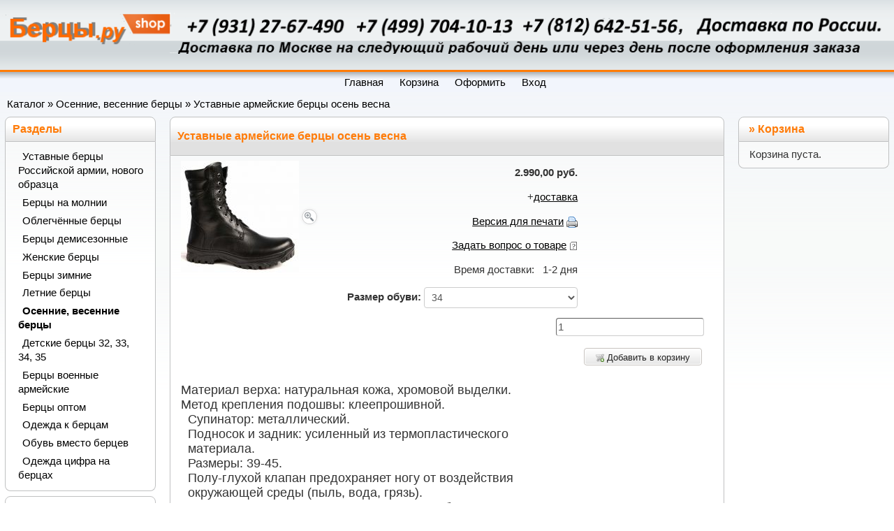

--- FILE ---
content_type: text/html; charset=utf-8
request_url: http://bercy.bertsi.ru/bercy-osen-vesna.html
body_size: 17483
content:
<!DOCTYPE html>
<html>
<head>
<meta http-equiv="Content-Type" content="text/html; charset=utf-8" />

<meta name="viewport" content="width=device-width, initial-scale=1, maximum-scale=1, minimum-scale=1, user-scalable=no"/>

<link rel="apple-touch-icon-precomposed" sizes="144x144" href="images/ico/apple-touch-icon-144-precomposed.png"/>
<link rel="apple-touch-icon-precomposed" sizes="114x114" href="images/ico/apple-touch-icon-114-precomposed.png"/>
<link rel="apple-touch-icon-precomposed" sizes="72x72" href="images/ico/apple-touch-icon-72-precomposed.png"/>
<link rel="apple-touch-icon-precomposed" href="images/ico/apple-touch-icon-57-precomposed.png"/>
<link rel="shortcut icon" href="favicon.ico"/>

<meta name="robots" content="index,follow" />
	
<title>устаные берцы ВС РФ весна осень  - Осенние, весенние берцы - Берцы на заказ c доставкой по Москве и России</title>
<meta name="description" content="армейские уставные берцы весна осень" />
<meta name="keywords" content="берцы в армию весна осень" />
	<base href="http://bercy.bertsi.ru/" />
<script type="text/javascript" src="jscript/jquery/jquery.js"></script>
<link rel="stylesheet" type="text/css" href="templates/vamshop/bootstrap/bootstrap.css" />
<script type="text/javascript" src="jscript/bootstrap/bootstrap.min.js"></script>

<!-- HTML5 shim, for IE6-8 support of HTML5 elements -->
<!--[if lt IE 9]>
<script type="text/javascript" src="templates/vamshop/javascript/html5.js"></script>
<![endif]--><link rel="stylesheet" type="text/css" href="templates/vamshop/stylesheet.css" />
<link rel="canonical" href="http://bercy.bertsi.ru/bercy-osen-vesna.html" />
<link rel="alternate" type="application/rss+xml" title="Новости" href="http://bercy.bertsi.ru/rss2.php?feed=news" />
<link rel="alternate" type="application/rss+xml" title="Статьи" href="http://bercy.bertsi.ru/rss2.php?feed=articles" />
<link rel="alternate" type="application/rss+xml" title="Категории" href="http://bercy.bertsi.ru/rss2.php?feed=categories" />
<link rel="alternate" type="application/rss+xml" title="Новинки" href="http://bercy.bertsi.ru/rss2.php?feed=new_products&amp;limit=10" />
<link rel="alternate" type="application/rss+xml" title="Рекомендуемые товары" href="http://bercy.bertsi.ru/rss2.php?feed=featured&amp;limit=10" />
<link rel="alternate" type="application/rss+xml" title="Лидеры продаж" href="http://bercy.bertsi.ru/rss2.php?feed=best_sellers&amp;limit=10" />
<link rel="stylesheet" type="text/css" href="jscript/jquery/plugins/lightbox/jquery.lightbox.css" media="screen" />
<script type="text/javascript" src="jscript/jquery/plugins/lightbox/jquery.lightbox.js"></script>
<script type="text/javascript">
$(document).ready(function(){
  $("a.lightbox").lightBox({
    fixedNavigation:true,
      imageLoading: "jscript/jquery/plugins/lightbox/img/lightbox-ico-loading.gif",
      imageBtnClose: "jscript/jquery/plugins/lightbox/img/lightbox-btn-close.gif",
      imageBtnPrev: "jscript/jquery/plugins/lightbox/img/lightbox-btn-prev.gif",
      imageBtnNext: "jscript/jquery/plugins/lightbox/img/lightbox-btn-next.gif",      
    });
});
</script>
<script type="text/javascript">
// Responsive equal height
// http://codepen.io/micahgodbolt/pen/FgqLc

equalheight = function(container){

var currentTallest = 0,
     currentRowStart = 0,
     rowDivs = new Array(),
     $el,
     topPosition = 0;
 $(container).each(function() {

   $el = $(this);
   $($el).height('auto')
   topPostion = $el.position().top;

   if (currentRowStart != topPostion) {
     for (currentDiv = 0 ; currentDiv < rowDivs.length ; currentDiv++) {
       rowDivs[currentDiv].height(currentTallest);
     }
     rowDivs.length = 0; // empty the array
     currentRowStart = topPostion;
     currentTallest = $el.height();
     rowDivs.push($el);
   } else {
     rowDivs.push($el);
     currentTallest = (currentTallest < $el.height()) ? ($el.height()) : (currentTallest);
  }
   for (currentDiv = 0 ; currentDiv < rowDivs.length ; currentDiv++) {
     rowDivs[currentDiv].height(currentTallest);
   }
 });
}

$(window).load(function() {
  equalheight('.pageItem dl.itemNewProductsDefault');
  equalheight('.pageItem dl.itemCategoriesListing');
});

$(window).resize(function(){
  equalheight('.pageItem dl.itemNewProductsDefault');
  equalheight('.pageItem dl.itemCategoriesListing');
});

</script></head>
<body>



<!-- Контейнер -->
<div id="container">

<!-- Шапка -->
<div id="header">
<img src="templates/vamshop/img/logo.png" alt="Берцы на заказ c доставкой по Москве и России" />
</div>
<!-- /Шапка -->

<div id="menu">
<ul>
<li><a href="http://bercy.bertsi.ru/"><span>Главная</span></a></li>
<li><a href="http://bercy.bertsi.ru/shopping_cart.php"><span>Корзина</span></a></li>
<li><a href="http://bercy.bertsi.ru/checkout_shipping.php"><span>Оформить</span></a></li>
<li><a href="http://bercy.bertsi.ru/login.php"><span>Вход</span></a></li>
    
</ul>
</div>

<!-- Навигация -->
<div id="navigation">
<span><a href="http://bercy.bertsi.ru/">Каталог</a> &raquo; <a href="http://bercy.bertsi.ru/osenne-vesennie-bercy.html">Осенние, весенние берцы</a> &raquo; Уставные армейские берцы осень весна</span>
</div>
<!-- /Навигация -->

<!-- Центр -->
<div id="wrapper">
<div id="content">


<form name="cart_quantity" id="cart_quantity" action="http://bercy.bertsi.ru/bercy-osen-vesna.html?action=add_product" method="post" class="form-inline">
<h1 class="contentBoxHeading">Уставные армейские берцы осень весна</h1>




<div class="page">
<div class="pagecontent">

<div class="ProductInfoLeft">
<a href="images/product_images/popup_images/36_0.jpg" title="Уставные армейские берцы осень весна" class="lightbox" rel="group" target="_blank"><img id="img" src="images/product_images/info_images/36_0.jpg" alt="берцы уставные армейские осень весна" /><img src="templates/vamshop/img/zoom.gif" alt="Увеличить" border="0" /></a>

</div>

<div class="ProductInfoRight">

<p>
<span class="bold">    2.990,00 руб.</span>
</p>


<p>
 +<a href="http://bercy.bertsi.ru/popup_content.php?coID=1" target="_blank" onclick="window.open('http://bercy.bertsi.ru/popup_content.php?coID=1', 'popUp', 'toolbar=0,scrollbars=1,location=0,statusbar=0,menubar=0,resizable=1,width=395,height=320'); return false;">доставка</a>
</p>




<p>
<a data-toggle="modal" data-target="#myModal" target="_blank" href="http://bercy.bertsi.ru/print_product_info.php?products_id=36">Версия для печати</a>&nbsp;<img src="images/icons/buttons/print.png" alt="" />
</p>
<p>
<a data-toggle="modal" data-target="#myModal" target="_blank" href="http://bercy.bertsi.ru/ask_a_question.php?products_id=36">Задать вопрос о товаре</a>&nbsp;<img src="templates/vamshop/buttons/russian/button_ask_a_question.gif" alt="" />
</p>

<p>
Время доставки:&nbsp;&nbsp;&nbsp;1-2 дня
</p>


<!-- select -->
<p>
<strong>Размер обуви:</strong>
<select name="id[1]">
<option value="3">34    </option>
<option value="4">35    </option>
<option value="5">36    </option>
<option value="6">37    </option>
<option value="7">38    </option>
<option value="8">39    </option>
<option value="9">40    </option>
<option value="10">41    </option>
<option value="11">42    </option>
<option value="12">43    </option>
<option value="13">44    </option>
<option value="14">45    </option>
</select>
</p>
<!-- /select -->



</div>

<div class="clear"></div>

<p class="CartContentRight">
<input type="text" name="products_qty" value="1" size="3" /> <input type="hidden" name="products_id" value="36" />
</p>

<p class="CartContentRight">
<span class="button"><button type="submit" id="add_to_cart"><img src="/images/icons/buttons/buy.png" alt="Добавить в корзину" title=" Добавить в корзину " width="12" height="12" />&nbsp;Добавить в корзину</button></span>
</p>


<p>
<div><span style="font-size: large;">Материал верха: натуральная кожа, хромовой выделки.</span></div>
<div><span style="font-size: large;">Метод крепления подошвы: клеепрошивной.                               </span></div>
<div><span style="font-size: large;">  Супинатор: металлический.</span></div>
<div><span style="font-size: large;">  Подносок и задник: усиленный из термопластического</span></div>
<div><span style="font-size: large;">  материала.</span></div>
<div><span style="font-size: large;">  Размеры: 39-45.</span></div>
<div><span style="font-size: large;">  Полу-глухой клапан предохраняет ногу от воздействия</span></div>
<div><span style="font-size: large;">  окружающей среды (пыль, вода, грязь).</span></div>
<div><span style="font-size: large;">  Скоростная шнуровка круглым шнурком в обычные отверстия.</span></div>
<div><span style="font-size: large;">  Цвет: черный.</span></div>
<div><span style="font-size: large;">  Носочная часть укреплена кожей формованной с высокопрочным </span></div>
<div><span style="font-size: large;">  методом "Матрикс", (Италия).</span></div>
</p>



<p>
<!-- more images -->
<a href="images/product_images/popup_images/36_1.jpg" title="Уставные армейские берцы осень весна" class="lightbox" rel="group" target="_blank"><img src="images/product_images/info_images/36_1.jpg" alt="берцы уставные армейские ВС РФ" /><img src="templates/vamshop/img/zoom.gif" alt="Увеличить" border="0" width="16" height="12" /></a>&nbsp;
<!-- more images eof -->
</p>

<p>
</p>

<p>
Тэги: 
<a href="http://bercy.bertsi.ru/advanced_search_result.php?keywords=купить уставные берцы осень весна">купить уставные берцы осень весна</a> 
</p>



<script type="text/javascript" src="//yandex.st/share/share.js" charset="utf-8"></script>
<div class="yashare-auto-init" data-yashareType="button" data-yashareQuickServices="yaru,vkontakte,facebook,twitter,odnoklassniki,moimir,friendfeed,lj"></div> 


<p align="center">
Товар был добавлен в наш каталог Воскресенье, 15 Февраля 2015
</p>

</div>
</div>

</form>



<br />
<h1>Уставные армейские берцы осень весна Отзывы:</h1>

<div class="page">
<div class="pagecontent">
<p>
Ваш отзыв может быть первым.
</p>
</div>
</div>
<div class="pagecontentfooter">

</div>




<div id="myModal" class="modal hide fade">
    <div class="modal-header">
        <button type="button" class="close" data-dismiss="modal" aria-hidden="true"> × </button>
        <h3 id="myModalLabel">Берцы на заказ c доставкой по Москве и России</h3>
    </div>
    <div class="modal-body">        
        <p></p>
    </div>
    <div class="modal-footer">
        <button class="btn" data-dismiss="modal" aria-hidden="true">Закрыть окно.</button>
    </div>
</div>

</div>
</div>
<!-- /Центр -->

<!-- Левая колонка -->
<div id="left">


<!-- Бокс разделы -->
<div id="boxCategories">
<h5>Разделы</h5>

<div id="categoriesBoxMenu">
<ul id="CatNavi"><li class="CatLevel0"><a href="http://bercy.bertsi.ru/ustavnye-bercy.html">Уставные берцы Российской армии, нового образца</a></li><li class="CatLevel0"><a href="http://bercy.bertsi.ru/bercy-na-molnii.html">Берцы на молнии</a></li><li class="CatLevel0"><a href="http://bercy.bertsi.ru/oblegchjonnye.html">Облегчённые берцы</a></li><li class="CatLevel0"><a href="http://bercy.bertsi.ru/bercy-demisezonnye.html">Берцы демисезонные</a></li><li class="CatLevel0"><a href="http://bercy.bertsi.ru/zhenskie-bercy.html">Женские берцы</a></li><li class="CatLevel0"><a href="http://bercy.bertsi.ru/zimnie.html">Берцы зимние</a></li><li class="CatLevel0"><a href="http://bercy.bertsi.ru/letnie.html">Летние берцы</a></li><li class="CatLevel0 Current"><a href="http://bercy.bertsi.ru/osenne-vesennie-bercy.html">Осенние, весенние берцы</a></li><li class="CatLevel0"><a href="http://bercy.bertsi.ru/detskie-bercy.html">Детские берцы 32, 33, 34, 35</a></li><li class="CatLevel0"><a href="http://bercy.bertsi.ru/armeiskie-voennie.html">Берцы военные армейские</a></li><li class="CatLevel0"><a href="http://bercy.bertsi.ru/bercy-optom.html">Берцы оптом</a></li><li class="CatLevel0"><a href="http://bercy.bertsi.ru/detskij-kamuflyazh.html">Одежда к берцам</a></li><li class="CatLevel0"><a href="http://bercy.bertsi.ru/drugaja-obuv-za-mesto-bercev.html">Обувь вместо берцев</a></li><li class="CatLevel0"><a href="http://bercy.bertsi.ru/odezhda-ciphra.html">Одежда цифра на берцах</a></li></ul>
</div>

</div>
<!-- /Бокс разделы -->


<!-- Бокс контент -->
<div id="boxContent">
<h5>Узнайте больше</h5>

<div id="boxContentContent">
<ul>
<li><a href="http://bercy.bertsi.ru/dostavka.html">Доставка</a></li>
<li><a href="http://bercy.bertsi.ru/pravila-pokupok.html">Правила покупок</a></li>
<li><a href="http://bercy.bertsi.ru/obmen-i-vozvrat-tovara.html">Обмен и возврат товара</a></li>
<li><a href="http://bercy.bertsi.ru/inphormacija-o-magazine.html">Информация о магазине</a></li>
<li><a href="http://bercy.bertsi.ru/sposoby-oplaty.html">Способы оплаты</a></li>
<li><a href="http://bercy.bertsi.ru/shop_content.php?coID=7">Свяжитесь с нами</a></li>

</ul>
</div>

</div>
<!-- /Бокс контент -->

</div>
<!-- /Левая колонка -->

<!-- Правая колонка -->
<div id="right">



<!-- Бокс корзина -->
<div id="divShoppingCart">
<div id="boxCart">
<div class="boxheader">
<p>&nbsp;&raquo;&nbsp;<a href="http://bercy.bertsi.ru/shopping_cart.php">Корзина</a></p>
</div>
<div class="boxcontent">

 <!-- Пустая корзина --> 
<p>
Корзина пуста.
</p>

</div>
</div>
</div>
<!-- /Бокс корзина -->




</div>
<!-- /Правая колонка -->

<!-- Низ -->
<div id="footer">
</div>
<!-- /Низ -->

</div>
<!-- /Контейнер --><div id="disqus_thread"></div>
<script>

/**
*  RECOMMENDED CONFIGURATION VARIABLES: EDIT AND UNCOMMENT THE SECTION BELOW TO INSERT DYNAMIC VALUES FROM YOUR PLATFORM OR CMS.
*  LEARN WHY DEFINING THESE VARIABLES IS IMPORTANT: https://disqus.com/admin/universalcode/#configuration-variables*/
/*
var disqus_config = function () {
this.page.url = PAGE_URL;  // Replace PAGE_URL with your page's canonical URL variable
this.page.identifier = PAGE_IDENTIFIER; // Replace PAGE_IDENTIFIER with your page's unique identifier variable
};
*/
(function() { // DON'T EDIT BELOW THIS LINE
var d = document, s = d.createElement('script');
s.src = '//bertsy-ru.disqus.com/embed.js';
s.setAttribute('data-timestamp', +new Date());
(d.head || d.body).appendChild(s);
})();
</script>
<noscript>Please enable JavaScript to view the <a href="https://disqus.com/?ref_noscript">comments powered by Disqus.</a></noscript>
</br>                                
Вызвать мастера на <a href="http://muzh-on-chas.ru/ustanovka-kuhni-178.html"> установку кухни </a> в СПБ, а в Москве &nbsp;заказать<a href="http://bercy.bertsi.ru"> женские берцы</a> интернет магазин.&nbsp;<a href="http://bercy.bertsi.ru"> Купить берцы в Москве</a> осень-лето.&nbsp;<a href="http://bercy.bertsi.ru"> Женские</a> Москва,&nbsp;<a href="http://bercy.bertsi.ru"> берцы в армию</a> российской армии.&nbsp;<a href="http://bercy.bertsi.ru"> Облегчённые. </a>&nbsp;<a href="http://bercy.bertsi.ru"> Зимние </a> осенние ВС РФ <a href="http://bercy.bertsi.ru"> весенние</a> на лето армейских
<!-- Go to www.addthis.com/dashboard to customize your tools --> <script type="text/javascript" src="//s7.addthis.com/js/300/addthis_widget.js#pubid=ra-596d1975418dc41a"></script><script type="text/javascript" src="//vk.com/js/api/openapi.js?150"></script>

<script type="text/javascript" src="//vk.com/js/api/openapi.js?150"></script>

<!-- VK Widget -->
<div id="vk_community_messages"></div>
<script type="text/javascript">
VK.Widgets.CommunityMessages("vk_community_messages", 88813629, {disableExpandChatSound: "1",tooltipButtonText: "Есть вопрос?"});
</script></body></html>

--- FILE ---
content_type: text/css
request_url: http://bercy.bertsi.ru/templates/vamshop/stylesheet.css
body_size: 83240
content:
/* -----------------------------------------------------------------------------------------
   VaM Shop - open source ecommerce solution
   http://vamshop.ru

   Copyright (c) 2005-2008 VaM Shop 
   -----------------------------------------------------------------------------------------
   Released under the GNU General Public License 
   ---------------------------------------------------------------------------------------*/

/*<![CDATA[*/

@import url("local.css");

html,body
   {
		margin: 0;
		padding: 0;
		background-color: transparent;
		background-image: url(img/vamcart/bg.png);
		background-position: 0 -221px;
		background-repeat: repeat-x; 
   }

body
   {
		font-family: 'Trebuchet MS', 'Lucida Grande', Verdana, Arial, Sans-Serif;
		font-size: 11pt;
   }

img
   {
	  border: 0;
   }

h2, h3
   {
     margin: 0 0 0 0;
     padding: 0 0 0 0;
   }
   
/* Цвет обычных ссылок в магазине */
a 
   {
     color: #000;
     text-decoration: underline;
   }

a:hover 
   {
     color: #990000;
     text-decoration: none;
   }
/* /Цвет обычных ссылок в магазине */

/* Центр */
div#wrapper
   {
     float: left;
     width: 100%;
   }

div#content
   {
     margin: 0 19%; /* отступ центра от боковых колонок */
   }

/* /Центр */

/* Левая колонка */
div#left
   {
     float: left;
     width: 18%; /* Ширина левой колонки */
     margin-left: -100%;
     background: transparent;
   }
/* /Левая колонка */

/* Правая колонка */
div#right
   {
     float: left;
     overflow: auto;
     width: 18%; /* Ширина правой колонки */
     margin-left: -18%;
     background: transparent;
   }
/* /Правая колонка */

/* Header */

#header 
	{
		background-color: #fff;
		background-image: url(img/vamcart/bg.png);
		background-position: 0 0;
		background-repeat: repeat-x; 
		height: 100px;
	}


#header div.header-left 
	{
		float: left;
		margin: 0; 
		padding: 0; 
	}

#header img 
	{
		margin: 18px 0 0 0; 
	}

#header div.header-right 
	{
		float: right;
		margin: 0; 
		padding: .3em;
	}

/* /Header */

/* Низ */
div#footer
   {
     clear: left;
     width: 100%;
     background: transparent;
     border-top: 0px solid #67748B;
     text-align: center;
     color: #000;
   }
   
div#footer p
   {
     margin: 0;
     padding: 5px 10px;
   }
   
/* /Низ */

/* Навигация */
div#navigation 
   {
     padding-top: 0.5em;
     padding-bottom: 0.5em;
     padding-left: 10px;
     border-bottom: 0px solid #000;
     background: transparent;
     color: #000;
   }

#navigation span 
   {
   }
   
#navigation a
   {
   	text-decoration: none;
   }

#navigation a:hover
   {
   	text-decoration: none;
   }

#navigation a:visited
   {
   	text-decoration: none;
   }
   
/* /Навигация */
   
/* Заголовок страницы */
#content h1 
   {
		color: #ff7b08;
		font-weight: bold;
		font-size: 12pt;
		margin: 0;
		padding: 7px 0 7px 10px;
		background-color: #f4f4f4;
		background-image: url(img/vamcart/bg.png);
		background-position: 0 -135px;
		background-repeat: repeat-x; 
		border-top: 1px solid #c0c1c2;
		border-left: 1px solid #c0c1c2;
		border-right: 1px solid #c0c1c2;
		border-bottom: 1px solid #c0c1c2;
		border-top-left-radius: 8px;
		border-top-right-radius: 8px;
		-moz-border-radius-topleft: 8px;
		-webkit-border-top-left-radius: 8px;
		-moz-border-radius-topright: 8px;
		-webkit-border-top-right-radius: 8px;
		vertical-align: middle;
   }

#content h1 a 
   {
		color: #ff7b08;
		font-weight: bold;
		font-size: 12pt;
		text-decoration: none;
   }
/* /Заголовок страницы */

/* Скругленные углы */
.page 
   {
		margin: 0 0 .5em 0;
		padding: .5em;
		background-color: #fff;
		background-image: url(img/vamcart/bg.png);
		background-position: 0 -602px;
		background-repeat: repeat-x; 
		border-top: 0px;
		border-left: 1px solid #c0c1c2;
		border-right: 1px solid #c0c1c2;
		border-bottom: 1px solid #c0c1c2;
		border-bottom-left-radius: 8px;
		border-bottom-right-radius: 8px;
		-moz-border-radius-bottomleft: 8px;
		-webkit-border-bottom-left-radius: 8px;
		-moz-border-radius-bottomright: 8px;
		-webkit-border-bottom-right-radius: 8px;
   }

.pageItem 
   {
     background: transparent;
     width: 100%;
   }

.page h1, .page p 
   {
     margin: 0 10px;
   }

.page h1 
   {
     font-size: 2em;
     color: #fff;
   }

.page p 
   {
     padding-bottom: 0.5em;
     padding-top: 0.5em;
   }

.page .b1, .page .b2, .page .b3, .page .b4, .page .b1b, .page .b2b, .page .b3b, .page .b4b 
   {
     display: none;
     overflow: hidden;
     font-size: 1px;
   }

.page .b1, .page .b2, .page .b3, .page .b1b, .page .b2b, .page .b3b 
   {
     display: none;
     height: 1px;
   }

.page .b2 
   {
     display: none;
     background: transparent;
     border-left: 1px solid #fff;
     border-right: 1px solid #f1f1f6;
   }

.page .b3 
   {
     display: none;
     background: transparent;
     border-left: 1px solid #fff;
     border-right: 1px solid #f1f1f6;
   }

.page .b4 
   {
     display: none;
     background: transparent;
     border-left: 1px solid #fff;
     border-right: 1px solid #f1f1f6;
   }

.page .b4b 
   {
     display: none;
     background: transparent;
     border-left: 1px solid #f1f1f6;
     border-right: 1px solid #f1f1f6;
   }

.page .b3b 
   {
     display: none;
     background: transparent;
     border-left: 1px solid #f1f1f6;
     border-right: 1px solid #f1f1f6;
   }

.page .b2b 
   {
     display: none;
     background: transparent;
     border-left: 1px solid #f1f1f6;
     border-right: 1px solid #f1f1f6;
   }

.page .b1 
   {
     display: none;
     margin: 0 5px;
     background: transparent;
   }

.page .b2, .page .b2b 
   {
     display: none;
     margin: 0 3px;
     border-width: 0 2px;
   }

.page .b3, .page .b3b 
   {
     display: none;
     margin: 0 2px;
   }

.page .b4, .page .b4b 
   {
     display: none;
     height: 2px;
     margin: 0 1px;
   }

.page .b1b 
   {
     display: none;
     margin: 0 5px;
     background: transparent;
   }

.pagecontent 
   {
     display: block;
     padding-left: 0.5em;
     padding-right: 0.5em;
     background: transparent;
   }

.pagecontentfooter 
   {
     display: block;
     text-align: right;
     background: transparent;
     margin-top: 0.5em;
     margin-bottom: 0.5em;
   }
/* /Скругленные углы */

/*- Меню-закладки сверху */

div#menu
	{
		border-top: 3px solid #ff7b08;
		background-color: #fff;
		background-image: url(img/vamcart/bg.png);
		background-position: 0 -100px;
		background-repeat: repeat-x; 
		padding: 0;
		margin: 0 auto;
	}

#menu ul, #menu ul li 
	{
		list-style: none;
		margin: 0;
		padding: 0;
	}

#menu ul 
	{
		padding: 5px 0 4px;
		text-align: center;
	}

#menu ul li 
	{
		display: inline;
		margin-right: .3em;
	}

#menu ul li.current a
	{
		display: inline;
		color: #fff;
		background: #ff7b08;
		margin-right: .3em;
	}

#menu ul li a 
	{
		color: #000;
		padding: 5px 0;
		text-decoration: none;
	}

#menu ul li a span 
	{
		padding: 5px .5em;
	}

#menu ul li a:hover span 
	{
		color: #fff;
		text-decoration: none;
	}

#menu ul li a:hover 
	{
		color: #69C;
		background: #ff7b08;
		text-decoration: none;
	}

/*\*//*/
#menu ul li a 
	{
		display: inline-block;
		white-space: nowrap;
		width: 1px;
	}

#menu ul 
	{
		padding-bottom: 0;
		margin-bottom: -1px;
	}
/**/

/*\*/
* html #menu ul li a 
	{
		padding: 0;
	}
/**/

/*\*/
* html #menu ul li a 
   {
	  padding: 0;
   }
/**/

/*- /Меню-закладки сверху */

/*- Боксы */

/*- Бокс разделы */
#boxCategories
   {
		margin: 0 .5em .5em .5em;
		padding: 0;
   }

/*- Заголовок бокса разделы */
#boxCategories h5 
   {
		color: #ff7b08;
		font-weight: bold;
		font-size: 12pt;
		margin: 0;
		padding: 7px 0 7px 10px;
		background-color: #f4f4f4;
		background-image: url(img/vamcart/bg.png);
		background-position: 0 -135px;
		background-repeat: repeat-x; 
		border-top: 1px solid #c0c1c2;
		border-left: 1px solid #c0c1c2;
		border-right: 1px solid #c0c1c2;
		border-bottom: 1px solid #c0c1c2;
		border-top-left-radius: 8px;
		border-top-right-radius: 8px;
		-moz-border-radius-topleft: 8px;
		-webkit-border-top-left-radius: 8px;
		-moz-border-radius-topright: 8px;
		-webkit-border-top-right-radius: 8px;
		vertical-align: middle;
  }
/*- /Заголовок бокса разделы */

/*- Список разделов */
#categoriesBoxMenu 
   {
		margin: 0;
		padding: .5em;
		background-color: #fff;
		background-image: url(img/vamcart/bg.png);
		background-position: 0 -602px;
		background-repeat: repeat-x; 
		border-top: 0px;
		border-left: 1px solid #c0c1c2;
		border-right: 1px solid #c0c1c2;
		border-bottom: 1px solid #c0c1c2;
		border-bottom-left-radius: 8px;
		border-bottom-right-radius: 8px;
		-moz-border-radius-bottomleft: 8px;
		-webkit-border-bottom-left-radius: 8px;
		-moz-border-radius-bottomright: 8px;
		-webkit-border-bottom-right-radius: 8px;
   }

#categoriesBoxMenu #CatNavi, #CatNavi ul, #CatNavi li 
   { 
     margin: 0; 
     padding: 0; 
     list-style-type: none; 
   }

#categoriesBoxMenu #CatNavi li a
   { 
     width: 95%;
     display: block; 
     padding: 0.1em 0;
     color: #000;
     text-indent: 0.4em;
     background-color: transparent; 
     text-decoration: none;
     margin: 0.2em 0; 
   }

#categoriesBoxMenu #CatNavi li a:hover
   { 
     color: #f00; 
     background-color: transparent;
   }

#categoriesBoxMenu #CatNavi .CatLevel0 
   {
     padding-left: 10px;
   }

#categoriesBoxMenu #CatNavi .CatLevel1 
   {
     padding-left: 20px;
   }

#categoriesBoxMenu #CatNavi .CatLevel2 
   {
     padding-left: 30px;
   }

#categoriesBoxMenu #CatNavi .CatLevel3
   {
     padding-left: 40px;
   }

#categoriesBoxMenu #CatNavi .CatLevel4
   {
     padding-left: 50px;
   }

#categoriesBoxMenu #CatNavi .CatLevel5
   {
     padding-left: 60px;
   }

#categoriesBoxMenu #CatNavi .CatLevel6
   {
     padding-left: 70px;
   }

#categoriesBoxMenu #CatNavi .CurrentParent a 
   { 
     font-weight: bold; 
   }

#categoriesBoxMenu #CatNavi li a,
#categoriesBoxMenu #CatNavi .Current li a,
#categoriesBoxMenu #CatNavi .CurrentParent li a,
#categoriesBoxMenu #CatNavi .CurrentParent .Current li a 
   { 
     font-weight: normal; 
   }

#categoriesBoxMenu #CatNavi .Current a,
#categoriesBoxMenu #CatNavi .CurrentParent .Current a 
   { 
     font-weight: bold; 
   }
   
/*- /Список разделов */

/*- /Бокс разделы */

/*- Бокс фильтры */
#boxFilters
   {
		margin: 0 .5em .5em .5em;
		padding: 0;
   }

/*- Заголовок бокса фильтры */
#boxFilters h5 
   {
		color: #ff7b08;
		font-weight: bold;
		font-size: 12pt;
		margin: 0;
		padding: 7px 0 7px 10px;
		background-color: #f4f4f4;
		background-image: url(img/vamcart/bg.png);
		background-position: 0 -135px;
		background-repeat: repeat-x; 
		border-top: 1px solid #c0c1c2;
		border-left: 1px solid #c0c1c2;
		border-right: 1px solid #c0c1c2;
		border-bottom: 1px solid #c0c1c2;
		border-top-left-radius: 8px;
		border-top-right-radius: 8px;
		-moz-border-radius-topleft: 8px;
		-webkit-border-top-left-radius: 8px;
		-moz-border-radius-topright: 8px;
		-webkit-border-top-right-radius: 8px;
		vertical-align: middle;
  }
/*- /Заголовок бокса фильтры */

/*- Содержимое бокса фильтры */
#boxFiltersContent 
   {
		margin: 0;
		padding: .5em;
		background-color: #fff;
		background-image: url(img/vamcart/bg.png);
		background-position: 0 -602px;
		background-repeat: repeat-x; 
		border-top: 0px;
		border-left: 1px solid #c0c1c2;
		border-right: 1px solid #c0c1c2;
		border-bottom: 1px solid #c0c1c2;
		border-bottom-left-radius: 8px;
		border-bottom-right-radius: 8px;
		-moz-border-radius-bottomleft: 8px;
		-webkit-border-bottom-left-radius: 8px;
		-moz-border-radius-bottomright: 8px;
		-webkit-border-bottom-right-radius: 8px;
     text-align: left;
  }

#boxFilters div.close
   {
     width: 100%;
  	  border: 0px solid #67748B;
  	  margin: 0 auto;
  	  padding: 0;
   }

#boxFilters div.close div.content
   {
  	  clear: both;
   }

#boxFilters div.content span.name
   {
     display: block;
  	  border: 0px solid green;
  	  text-align: left;
  	  float: left;
  	  padding: 0;
  	  margin: 0;
   }

#boxFilters div.content span.close
   {
     display: block;
  	  border: 0px solid red;
  	  text-align: right;
  	  padding: 0;
  	  float: right;
  	  margin: 0 auto;
   }

/*- /Содержимое бокса фильтры */

/*- /Бокс фильтры */

/*- Бокс контент */
#boxContent
   {
		margin: 0 .5em .5em .5em;
		padding: 0;
   }

/*- Заголовок бокса контент */
#boxContent h5 
   {
		color: #ff7b08;
		font-weight: bold;
		font-size: 12pt;
		margin: 0;
		padding: 7px 0 7px 10px;
		background-color: #f4f4f4;
		background-image: url(img/vamcart/bg.png);
		background-position: 0 -135px;
		background-repeat: repeat-x; 
		border-top: 1px solid #c0c1c2;
		border-left: 1px solid #c0c1c2;
		border-right: 1px solid #c0c1c2;
		border-bottom: 1px solid #c0c1c2;
		border-top-left-radius: 8px;
		border-top-right-radius: 8px;
		-moz-border-radius-topleft: 8px;
		-webkit-border-top-left-radius: 8px;
		-moz-border-radius-topright: 8px;
		-webkit-border-top-right-radius: 8px;
		vertical-align: middle;
  }
/*- /Заголовок бокса контент */

/*- Содержимое бокса контент */
#boxContentContent 
   {
		margin: 0;
		padding: .5em;
		background-color: #fff;
		background-image: url(img/vamcart/bg.png);
		background-position: 0 -602px;
		background-repeat: repeat-x; 
		border-top: 0px;
		border-left: 1px solid #c0c1c2;
		border-right: 1px solid #c0c1c2;
		border-bottom: 1px solid #c0c1c2;
		border-bottom-left-radius: 8px;
		border-bottom-right-radius: 8px;
		-moz-border-radius-bottomleft: 8px;
		-webkit-border-bottom-left-radius: 8px;
		-moz-border-radius-bottomright: 8px;
		-webkit-border-bottom-right-radius: 8px;
     text-align: center;
  }

#boxContentContent p 
   {
     margin: 0 0 0 0;
     padding-bottom: 0.2em;
  }

#boxContent ul
   {
     list-style-type: none;
     text-align: left;
     padding-left: 1em;
     margin: 0 0 0 0;
   }

#boxContent li 
   {
	  display: block;
     padding: 0; 
   }

/*- /Содержимое бокса контент */

/*- /Бокс контент */

/*- Бокс информация */
#boxInformation
   {
		margin: 0 .5em .5em .5em;
		padding: 0;
   }

/*- Заголовок бокса информация */
#boxInformation h5 
   {
		color: #ff7b08;
		font-weight: bold;
		font-size: 12pt;
		margin: 0;
		padding: 7px 0 7px 10px;
		background-color: #f4f4f4;
		background-image: url(img/vamcart/bg.png);
		background-position: 0 -135px;
		background-repeat: repeat-x; 
		border-top: 1px solid #c0c1c2;
		border-left: 1px solid #c0c1c2;
		border-right: 1px solid #c0c1c2;
		border-bottom: 1px solid #c0c1c2;
		border-top-left-radius: 8px;
		border-top-right-radius: 8px;
		-moz-border-radius-topleft: 8px;
		-webkit-border-top-left-radius: 8px;
		-moz-border-radius-topright: 8px;
		-webkit-border-top-right-radius: 8px;
		vertical-align: middle;
  }
/*- /Заголовок бокса информация */

/*- Содержимое бокса информация */
#boxInformationContent 
   {
		margin: 0;
		padding: .5em;
		background-color: #fff;
		background-image: url(img/vamcart/bg.png);
		background-position: 0 -602px;
		background-repeat: repeat-x; 
		border-top: 0px;
		border-left: 1px solid #c0c1c2;
		border-right: 1px solid #c0c1c2;
		border-bottom: 1px solid #c0c1c2;
		border-bottom-left-radius: 8px;
		border-bottom-right-radius: 8px;
		-moz-border-radius-bottomleft: 8px;
		-webkit-border-bottom-left-radius: 8px;
		-moz-border-radius-bottomright: 8px;
		-webkit-border-bottom-right-radius: 8px;
  }

#boxInformationContent p 
   {
     margin: 0 0 0 0;
     padding-bottom: 0.2em;
  }

#boxInformation ul
   {
     list-style-type: none;
     text-align: left;
     padding-left: 1em;
     margin: 0 0 0 0;
   }

#boxInformation li {
	display: block;
   padding: 0; 
}

/*- /Содержимое бокса контент */

/*- /Бокс информация */

/*- Бокс быстрый заказ */
#boxAddQuickie
   {
		margin: 0 .5em .5em .5em;
		padding: 0;
   }

/*- Заголовок бокса быстрый заказ */
#boxAddQuickie h5 
   {
		color: #ff7b08;
		font-weight: bold;
		font-size: 12pt;
		margin: 0;
		padding: 7px 0 7px 10px;
		background-color: #f4f4f4;
		background-image: url(img/vamcart/bg.png);
		background-position: 0 -135px;
		background-repeat: repeat-x; 
		border-top: 1px solid #c0c1c2;
		border-left: 1px solid #c0c1c2;
		border-right: 1px solid #c0c1c2;
		border-bottom: 1px solid #c0c1c2;
		border-top-left-radius: 8px;
		border-top-right-radius: 8px;
		-moz-border-radius-topleft: 8px;
		-webkit-border-top-left-radius: 8px;
		-moz-border-radius-topright: 8px;
		-webkit-border-top-right-radius: 8px;
		vertical-align: middle;
  }
/*- /Заголовок бокса быстрый заказ */

/*- Содержимое бокса быстрый заказ */
#boxAddQuickieContent 
   {
		margin: 0;
		padding: .5em;
		background-color: #fff;
		background-image: url(img/vamcart/bg.png);
		background-position: 0 -602px;
		background-repeat: repeat-x; 
		border-top: 0px;
		border-left: 1px solid #c0c1c2;
		border-right: 1px solid #c0c1c2;
		border-bottom: 1px solid #c0c1c2;
		border-bottom-left-radius: 8px;
		border-bottom-right-radius: 8px;
		-moz-border-radius-bottomleft: 8px;
		-webkit-border-bottom-left-radius: 8px;
		-moz-border-radius-bottomright: 8px;
		-webkit-border-bottom-right-radius: 8px;
  }

#boxAddQuickieContent p 
   {
     margin: 0 0 0 0;
     text-align: left;
  }

/*- /Содержимое бокса быстрый заказ */

/*- Форма быстрый заказ */
.addquickieform input {
	width: 80%;
	font-size: 1em;
	border: 1px solid;
	border-color: #666 #ccc #ccc #666;
	padding: 2px;
   margin-top: 0.2em;
   margin-bottom: 0.4em;
   border-top-left-radius: 4px;
   border-top-right-radius: 4px;
   border-bottom-left-radius: 4px;
   border-bottom-right-radius: 4px;
   -moz-border-radius-topleft: 4px;
   -webkit-border-top-left-radius: 4px;
   -moz-border-radius-topright: 4px;
   -webkit-border-top-right-radius: 4px;
   -moz-border-radius-bottomleft: 4px;
   -webkit-border-bottom-left-radius: 4px;
   -moz-border-radius-bottomright: 4px;
   -webkit-border-bottom-right-radius: 4px;
}

.addquickieform input:focus, .sffocus, .sffocus {
	background-color: #ffc;
}
/*- /Форма быстрый заказ */

/*- /Бокс быстрый заказ */

/*- Бокс авторы */
#boxAuthors
   {
		margin: 0 .5em .5em .5em;
		padding: 0;
   }

/*- Заголовок бокса авторы */
#boxAuthors h5 
   {
		color: #ff7b08;
		font-weight: bold;
		font-size: 12pt;
		margin: 0;
		padding: 7px 0 7px 10px;
		background-color: #f4f4f4;
		background-image: url(img/vamcart/bg.png);
		background-position: 0 -135px;
		background-repeat: repeat-x; 
		border-top: 1px solid #c0c1c2;
		border-left: 1px solid #c0c1c2;
		border-right: 1px solid #c0c1c2;
		border-bottom: 1px solid #c0c1c2;
		border-top-left-radius: 8px;
		border-top-right-radius: 8px;
		-moz-border-radius-topleft: 8px;
		-webkit-border-top-left-radius: 8px;
		-moz-border-radius-topright: 8px;
		-webkit-border-top-right-radius: 8px;
		vertical-align: middle;
  }
/*- /Заголовок бокса авторы */

/*- Содержимое бокса авторы */
#boxAuthorsContent 
   {
		margin: 0;
		padding: .5em;
		background-color: #fff;
		background-image: url(img/vamcart/bg.png);
		background-position: 0 -602px;
		background-repeat: repeat-x; 
		border-top: 0px;
		border-left: 1px solid #c0c1c2;
		border-right: 1px solid #c0c1c2;
		border-bottom: 1px solid #c0c1c2;
		border-bottom-left-radius: 8px;
		border-bottom-right-radius: 8px;
		-moz-border-radius-bottomleft: 8px;
		-webkit-border-bottom-left-radius: 8px;
		-moz-border-radius-bottomright: 8px;
		-webkit-border-bottom-right-radius: 8px;
  }

#boxAuthorsContent p 
   {
     margin: 0 0 0 0;
     text-align: left;
  }

/*- /Содержимое бокса авторы */

/*- /Бокс авторы */

/*- Бокс статьи */
#boxArticles
   {
		margin: 0 .5em .5em .5em;
		padding: 0;
   }

/*- Заголовок бокса статьи */
#boxArticles h5 
   {
		color: #ff7b08;
		font-weight: bold;
		font-size: 12pt;
		margin: 0;
		padding: 7px 0 7px 10px;
		background-color: #f4f4f4;
		background-image: url(img/vamcart/bg.png);
		background-position: 0 -135px;
		background-repeat: repeat-x; 
		border-top: 1px solid #c0c1c2;
		border-left: 1px solid #c0c1c2;
		border-right: 1px solid #c0c1c2;
		border-bottom: 1px solid #c0c1c2;
		border-top-left-radius: 8px;
		border-top-right-radius: 8px;
		-moz-border-radius-topleft: 8px;
		-webkit-border-top-left-radius: 8px;
		-moz-border-radius-topright: 8px;
		-webkit-border-top-right-radius: 8px;
		vertical-align: middle;
  }
/*- /Заголовок бокса статьи */

/*- Содержимое бокса статьи */
#boxArticlesContent 
   {
		margin: 0;
		padding: .5em;
		background-color: #fff;
		background-image: url(img/vamcart/bg.png);
		background-position: 0 -602px;
		background-repeat: repeat-x; 
		border-top: 0px;
		border-left: 1px solid #c0c1c2;
		border-right: 1px solid #c0c1c2;
		border-bottom: 1px solid #c0c1c2;
		border-bottom-left-radius: 8px;
		border-bottom-right-radius: 8px;
		-moz-border-radius-bottomleft: 8px;
		-webkit-border-bottom-left-radius: 8px;
		-moz-border-radius-bottomright: 8px;
		-webkit-border-bottom-right-radius: 8px;
  }

#boxArticlesContent p 
   {
     margin: 0 0 0 0;
     text-align: left;
  }

/*- /Содержимое бокса статьи */

/*- /Бокс статьи */

/*- Бокс партнёрка */
#boxAffiliate
   {
		margin: 0 .5em .5em .5em;
		padding: 0;
   }

/*- Заголовок бокса партнёрка */
#boxAffiliate h5 
   {
		color: #ff7b08;
		font-weight: bold;
		font-size: 12pt;
		margin: 0;
		padding: 7px 0 7px 10px;
		background-color: #f4f4f4;
		background-image: url(img/vamcart/bg.png);
		background-position: 0 -135px;
		background-repeat: repeat-x; 
		border-top: 1px solid #c0c1c2;
		border-left: 1px solid #c0c1c2;
		border-right: 1px solid #c0c1c2;
		border-bottom: 1px solid #c0c1c2;
		border-top-left-radius: 8px;
		border-top-right-radius: 8px;
		-moz-border-radius-topleft: 8px;
		-webkit-border-top-left-radius: 8px;
		-moz-border-radius-topright: 8px;
		-webkit-border-top-right-radius: 8px;
		vertical-align: middle;
  }
/*- /Заголовок бокса партнёрка */

/*- Содержимое бокса партнёрка */
#boxAffiliateContent 
   {
		margin: 0;
		padding: .5em;
		background-color: #fff;
		background-image: url(img/vamcart/bg.png);
		background-position: 0 -602px;
		background-repeat: repeat-x; 
		border-top: 0px;
		border-left: 1px solid #c0c1c2;
		border-right: 1px solid #c0c1c2;
		border-bottom: 1px solid #c0c1c2;
		border-bottom-left-radius: 8px;
		border-bottom-right-radius: 8px;
		-moz-border-radius-bottomleft: 8px;
		-webkit-border-bottom-left-radius: 8px;
		-moz-border-radius-bottomright: 8px;
		-webkit-border-bottom-right-radius: 8px;
  }

#boxAffiliateContent p 
   {
     margin: 0 0 0 0;
     text-align: left;
  }

/*- /Содержимое бокса партнёрка */

/*- /Бокс партнёрка */

/*- Бокс новые статьи */
#boxArticlesNew
   {
		margin: 0 .5em .5em .5em;
		padding: 0;
   }

/*- Заголовок бокса новые статьи */
#boxArticlesNew h5 
   {
		color: #ff7b08;
		font-weight: bold;
		font-size: 12pt;
		margin: 0;
		padding: 7px 0 7px 10px;
		background-color: #f4f4f4;
		background-image: url(img/vamcart/bg.png);
		background-position: 0 -135px;
		background-repeat: repeat-x; 
		border-top: 1px solid #c0c1c2;
		border-left: 1px solid #c0c1c2;
		border-right: 1px solid #c0c1c2;
		border-bottom: 1px solid #c0c1c2;
		border-top-left-radius: 8px;
		border-top-right-radius: 8px;
		-moz-border-radius-topleft: 8px;
		-webkit-border-top-left-radius: 8px;
		-moz-border-radius-topright: 8px;
		-webkit-border-top-right-radius: 8px;
		vertical-align: middle;
  }
/*- /Заголовок бокса новые статьи */

/*- Содержимое бокса новые статьи */
#boxArticlesNewContent 
   {
		margin: 0;
		padding: .5em;
		background-color: #fff;
		background-image: url(img/vamcart/bg.png);
		background-position: 0 -602px;
		background-repeat: repeat-x; 
		border-top: 0px;
		border-left: 1px solid #c0c1c2;
		border-right: 1px solid #c0c1c2;
		border-bottom: 1px solid #c0c1c2;
		border-bottom-left-radius: 8px;
		border-bottom-right-radius: 8px;
		-moz-border-radius-bottomleft: 8px;
		-webkit-border-bottom-left-radius: 8px;
		-moz-border-radius-bottomright: 8px;
		-webkit-border-bottom-right-radius: 8px;
  }

#boxArticlesNewContent p 
   {
     margin: 0 0 0 0;
     text-align: left;
  }

/*- /Содержимое бокса новые статьи */

/*- /Бокс новые статьи */

/*- Бокс просмотренные товары */
#boxLastViewed
   {
		margin: 0 .5em .5em .5em;
		padding: 0;
   }

/*- Заголовок бокса просмотренные товары */
#boxLastViewed h5 
   {
		color: #ff7b08;
		font-weight: bold;
		font-size: 12pt;
		margin: 0;
		padding: 7px 0 7px 10px;
		background-color: #f4f4f4;
		background-image: url(img/vamcart/bg.png);
		background-position: 0 -135px;
		background-repeat: repeat-x; 
		border-top: 1px solid #c0c1c2;
		border-left: 1px solid #c0c1c2;
		border-right: 1px solid #c0c1c2;
		border-bottom: 1px solid #c0c1c2;
		border-top-left-radius: 8px;
		border-top-right-radius: 8px;
		-moz-border-radius-topleft: 8px;
		-webkit-border-top-left-radius: 8px;
		-moz-border-radius-topright: 8px;
		-webkit-border-top-right-radius: 8px;
		vertical-align: middle;
  }
/*- /Заголовок бокса просмотренные товары */

/*- Содержимое бокса просмотренные товары */
#boxLastViewedContent 
   {
		margin: 0;
		padding: .5em;
		background-color: #fff;
		background-image: url(img/vamcart/bg.png);
		background-position: 0 -602px;
		background-repeat: repeat-x; 
		border-top: 0px;
		border-left: 1px solid #c0c1c2;
		border-right: 1px solid #c0c1c2;
		border-bottom: 1px solid #c0c1c2;
		border-bottom-left-radius: 8px;
		border-bottom-right-radius: 8px;
		-moz-border-radius-bottomleft: 8px;
		-webkit-border-bottom-left-radius: 8px;
		-moz-border-radius-bottomright: 8px;
		-webkit-border-bottom-right-radius: 8px;
     text-align: center;
  }

#boxLastViewedContent p 
   {
     margin: 0 0 0 0;
     padding-bottom: 0.2em;
  }

/*- /Содержимое бокса просмотренные товары */

/*- /Бокс просмотренные товары */

/*- Бокс отзывы */
#boxReviews
   {
		margin: 0 .5em .5em .5em;
		padding: 0;
   }

/*- Заголовок бокса отзывы */
#boxReviews h5 
   {
		color: #ff7b08;
		font-weight: bold;
		font-size: 12pt;
		margin: 0;
		padding: 7px 0 7px 10px;
		background-color: #f4f4f4;
		background-image: url(img/vamcart/bg.png);
		background-position: 0 -135px;
		background-repeat: repeat-x; 
		border-top: 1px solid #c0c1c2;
		border-left: 1px solid #c0c1c2;
		border-right: 1px solid #c0c1c2;
		border-bottom: 1px solid #c0c1c2;
		border-top-left-radius: 8px;
		border-top-right-radius: 8px;
		-moz-border-radius-topleft: 8px;
		-webkit-border-top-left-radius: 8px;
		-moz-border-radius-topright: 8px;
		-webkit-border-top-right-radius: 8px;
		vertical-align: middle;
  }
/*- /Заголовок бокса отзывы */

/*- Содержимое бокса отзывы */
#boxReviewsContent 
   {
		margin: 0;
		padding: .5em;
		background-color: #fff;
		background-image: url(img/vamcart/bg.png);
		background-position: 0 -602px;
		background-repeat: repeat-x; 
		border-top: 0px;
		border-left: 1px solid #c0c1c2;
		border-right: 1px solid #c0c1c2;
		border-bottom: 1px solid #c0c1c2;
		border-bottom-left-radius: 8px;
		border-bottom-right-radius: 8px;
		-moz-border-radius-bottomleft: 8px;
		-webkit-border-bottom-left-radius: 8px;
		-moz-border-radius-bottomright: 8px;
		-webkit-border-bottom-right-radius: 8px;
     text-align: center;
  }

#boxReviewsContent p 
   {
     margin: 0 0 0 0;
     padding-bottom: 0.2em;
  }

/*- /Содержимое бокса отзывы */

/*- /Бокс отзывы */

/*- Бокс поиск */
#boxSearch
   {
		margin: 0 .5em .5em .5em;
		padding: 0;
   }

/*- Заголовок бокса поиск */
#boxSearch h5 
   {
		color: #ff7b08;
		font-weight: bold;
		font-size: 12pt;
		margin: 0;
		padding: 7px 0 7px 10px;
		background-color: #f4f4f4;
		background-image: url(img/vamcart/bg.png);
		background-position: 0 -135px;
		background-repeat: repeat-x; 
		border-top: 1px solid #c0c1c2;
		border-left: 1px solid #c0c1c2;
		border-right: 1px solid #c0c1c2;
		border-bottom: 1px solid #c0c1c2;
		border-top-left-radius: 8px;
		border-top-right-radius: 8px;
		-moz-border-radius-topleft: 8px;
		-webkit-border-top-left-radius: 8px;
		-moz-border-radius-topright: 8px;
		-webkit-border-top-right-radius: 8px;
		vertical-align: middle;
  }

#boxSearch h5 a
   {
		color: #ff7b08;
		font-weight: bold;
		font-size: 12pt;
		text-decoration: none;
   }
/*- /Заголовок бокса поиск */

/*- Содержимое бокса поиск */
#boxSearchContent 
   {
		margin: 0;
		padding: .5em;
		background-color: #fff;
		background-image: url(img/vamcart/bg.png);
		background-position: 0 -602px;
		background-repeat: repeat-x; 
		border-top: 0px;
		border-left: 1px solid #c0c1c2;
		border-right: 1px solid #c0c1c2;
		border-bottom: 1px solid #c0c1c2;
		border-bottom-left-radius: 8px;
		border-bottom-right-radius: 8px;
		-moz-border-radius-bottomleft: 8px;
		-webkit-border-bottom-left-radius: 8px;
		-moz-border-radius-bottomright: 8px;
		-webkit-border-bottom-right-radius: 8px;
  }

#boxSearchContent p 
   {
     margin: 0 0 0 0;
     text-align: left;
  }

/*- /Содержимое бокса поиск */

/*- Форма бокса поиск */
.searchboxform input {
	width: 80%;
	font-size: 1em;
	border: 1px solid;
	border-color: #666 #ccc #ccc #666;
	padding: 2px;
   margin-top: 0.2em;
   margin-bottom: 0.4em;
   border-top-left-radius: 4px;
   border-top-right-radius: 4px;
   border-bottom-left-radius: 4px;
   border-bottom-right-radius: 4px;
   -moz-border-radius-topleft: 4px;
   -webkit-border-top-left-radius: 4px;
   -moz-border-radius-topright: 4px;
   -webkit-border-top-right-radius: 4px;
   -moz-border-radius-bottomleft: 4px;
   -webkit-border-bottom-left-radius: 4px;
   -moz-border-radius-bottomright: 4px;
   -webkit-border-bottom-right-radius: 4px;
}

.searchboxform input:focus, .sffocus, .sffocus {
	background-color: #ffc;
}
/*- /Форма бокса поиск */

/*- /Бокс поиск */

/*- Бокс скидки */
#boxSpecials
   {
		margin: 0 .5em .5em .5em;
		padding: 0;
   }

/*- Заголовок бокса скидки */
#boxSpecials h5 
   {
		color: #ff7b08;
		font-weight: bold;
		font-size: 12pt;
		margin: 0;
		padding: 7px 0 7px 10px;
		background-color: #f4f4f4;
		background-image: url(img/vamcart/bg.png);
		background-position: 0 -135px;
		background-repeat: repeat-x; 
		border-top: 1px solid #c0c1c2;
		border-left: 1px solid #c0c1c2;
		border-right: 1px solid #c0c1c2;
		border-bottom: 1px solid #c0c1c2;
		border-top-left-radius: 8px;
		border-top-right-radius: 8px;
		-moz-border-radius-topleft: 8px;
		-webkit-border-top-left-radius: 8px;
		-moz-border-radius-topright: 8px;
		-webkit-border-top-right-radius: 8px;
		vertical-align: middle;
  }

#boxSpecials h5 a
   {
		color: #ff7b08;
		font-weight: bold;
		font-size: 12pt;
		text-decoration: none;
   }
/*- /Заголовок бокса скидки */

/*- Содержимое бокса скидки */
#boxSpecialsContent 
   {
		margin: 0;
		padding: .5em;
		background-color: #fff;
		background-image: url(img/vamcart/bg.png);
		background-position: 0 -602px;
		background-repeat: repeat-x; 
		border-top: 0px;
		border-left: 1px solid #c0c1c2;
		border-right: 1px solid #c0c1c2;
		border-bottom: 1px solid #c0c1c2;
		border-bottom-left-radius: 8px;
		border-bottom-right-radius: 8px;
		-moz-border-radius-bottomleft: 8px;
		-webkit-border-bottom-left-radius: 8px;
		-moz-border-radius-bottomright: 8px;
		-webkit-border-bottom-right-radius: 8px;
     text-align: center;
  }

#boxSpecialsContent p 
   {
     margin: 0 0 0 0;
     padding-bottom: 0.2em;
  }

/*- /Содержимое бокса скидки */

/*- /Бокс скидки */

/*- Бокс рекомендуемые */
#boxFeatured
   {
		margin: 0 .5em .5em .5em;
		padding: 0;
   }

/*- Заголовок бокса рекомендуемые */
#boxFeatured h5 
   {
		color: #ff7b08;
		font-weight: bold;
		font-size: 12pt;
		margin: 0;
		padding: 7px 0 7px 10px;
		background-color: #f4f4f4;
		background-image: url(img/vamcart/bg.png);
		background-position: 0 -135px;
		background-repeat: repeat-x; 
		border-top: 1px solid #c0c1c2;
		border-left: 1px solid #c0c1c2;
		border-right: 1px solid #c0c1c2;
		border-bottom: 1px solid #c0c1c2;
		border-top-left-radius: 8px;
		border-top-right-radius: 8px;
		-moz-border-radius-topleft: 8px;
		-webkit-border-top-left-radius: 8px;
		-moz-border-radius-topright: 8px;
		-webkit-border-top-right-radius: 8px;
		vertical-align: middle;
  }
  
#boxFeatured h5 a
   {
		color: #ff7b08;
		font-weight: bold;
		font-size: 12pt;
		text-decoration: none;
   }
/*- /Заголовок бокса рекомендуемые */

/*- Содержимое бокса рекомендуемые */
#boxFeaturedContent 
   {
		margin: 0;
		padding: .5em;
		background-color: #fff;
		background-image: url(img/vamcart/bg.png);
		background-position: 0 -602px;
		background-repeat: repeat-x; 
		border-top: 0px;
		border-left: 1px solid #c0c1c2;
		border-right: 1px solid #c0c1c2;
		border-bottom: 1px solid #c0c1c2;
		border-bottom-left-radius: 8px;
		border-bottom-right-radius: 8px;
		-moz-border-radius-bottomleft: 8px;
		-webkit-border-bottom-left-radius: 8px;
		-moz-border-radius-bottomright: 8px;
		-webkit-border-bottom-right-radius: 8px;
     text-align: center;
  }

#boxFeaturedContent p 
   {
     margin: 0 0 0 0;
     padding-bottom: 0.2em;
  }

/*- /Содержимое бокса рекомендуемые */

/*- /Бокс рекомендуемые */

/*- Бокс новинки */
#boxWhatsNew
   {
		margin: 0 .5em .5em .5em;
		padding: 0;
   }

/*- Заголовок бокса новинки */
#boxWhatsNew h5 
   {
		color: #ff7b08;
		font-weight: bold;
		font-size: 12pt;
		margin: 0;
		padding: 7px 0 7px 10px;
		background-color: #f4f4f4;
		background-image: url(img/vamcart/bg.png);
		background-position: 0 -135px;
		background-repeat: repeat-x; 
		border-top: 1px solid #c0c1c2;
		border-left: 1px solid #c0c1c2;
		border-right: 1px solid #c0c1c2;
		border-bottom: 1px solid #c0c1c2;
		border-top-left-radius: 8px;
		border-top-right-radius: 8px;
		-moz-border-radius-topleft: 8px;
		-webkit-border-top-left-radius: 8px;
		-moz-border-radius-topright: 8px;
		-webkit-border-top-right-radius: 8px;
		vertical-align: middle;
  }

#boxWhatsNew h5 a
   {
		color: #ff7b08;
		font-weight: bold;
		font-size: 12pt;
		text-decoration: none;
   }
/*- /Заголовок бокса новинки */

/*- Содержимое бокса новинки */
#boxWhatsNewContent 
   {
		margin: 0;
		padding: .5em;
		background-color: #fff;
		background-image: url(img/vamcart/bg.png);
		background-position: 0 -602px;
		background-repeat: repeat-x; 
		border-top: 0px;
		border-left: 1px solid #c0c1c2;
		border-right: 1px solid #c0c1c2;
		border-bottom: 1px solid #c0c1c2;
		border-bottom-left-radius: 8px;
		border-bottom-right-radius: 8px;
		-moz-border-radius-bottomleft: 8px;
		-webkit-border-bottom-left-radius: 8px;
		-moz-border-radius-bottomright: 8px;
		-webkit-border-bottom-right-radius: 8px;
     text-align: center;
  }

#boxWhatsNewContent p 
   {
     margin: 0 0 0 0;
     padding-bottom: 0.2em;
  }

/*- /Содержимое бокса новинки */

/*- /Бокс новинки */

/*- Бокс новости */
#boxNews
   {
		margin: 0 .5em .5em .5em;
		padding: 0;
   }

/*- Заголовок бокса новости */
#boxNews h5 
   {
		color: #ff7b08;
		font-weight: bold;
		font-size: 12pt;
		margin: 0;
		padding: 7px 0 7px 10px;
		background-color: #f4f4f4;
		background-image: url(img/vamcart/bg.png);
		background-position: 0 -135px;
		background-repeat: repeat-x; 
		border-top: 1px solid #c0c1c2;
		border-left: 1px solid #c0c1c2;
		border-right: 1px solid #c0c1c2;
		border-bottom: 1px solid #c0c1c2;
		border-top-left-radius: 8px;
		border-top-right-radius: 8px;
		-moz-border-radius-topleft: 8px;
		-webkit-border-top-left-radius: 8px;
		-moz-border-radius-topright: 8px;
		-webkit-border-top-right-radius: 8px;
		vertical-align: middle;
  }

#boxNews h5 a
   {
		color: #ff7b08;
		font-weight: bold;
		font-size: 12pt;
		text-decoration: none;
   }
/*- /Заголовок бокса новости */

/*- Содержимое бокса новости */
#boxNews .boxNewsContent 
   {
		margin: 0;
		padding: .5em;
		background-color: #fff;
		background-image: url(img/vamcart/bg.png);
		background-position: 0 -602px;
		background-repeat: repeat-x; 
		border-top: 0px;
		border-left: 1px solid #c0c1c2;
		border-right: 1px solid #c0c1c2;
		border-bottom: 1px solid #c0c1c2;
		border-bottom-left-radius: 8px;
		border-bottom-right-radius: 8px;
		-moz-border-radius-bottomleft: 8px;
		-webkit-border-bottom-left-radius: 8px;
		-moz-border-radius-bottomright: 8px;
		-webkit-border-bottom-right-radius: 8px;
     text-align: left;
  }

#boxNews .boxNewsContent p 
   {
     margin: 0 0 0 0;
     padding-bottom: 0.2em;
  }

/*- /Содержимое бокса новости */

/*- /Бокс новости */

/*- Бокс вопросы и ответы */
#boxFaq
   {
		margin: 0 .5em .5em .5em;
		padding: 0;
   }

/*- Заголовок бокса вопросы и ответы */
#boxFaq h5 
   {
		color: #ff7b08;
		font-weight: bold;
		font-size: 12pt;
		margin: 0;
		padding: 7px 0 7px 10px;
		background-color: #f4f4f4;
		background-image: url(img/vamcart/bg.png);
		background-position: 0 -135px;
		background-repeat: repeat-x; 
		border-top: 1px solid #c0c1c2;
		border-left: 1px solid #c0c1c2;
		border-right: 1px solid #c0c1c2;
		border-bottom: 1px solid #c0c1c2;
		border-top-left-radius: 8px;
		border-top-right-radius: 8px;
		-moz-border-radius-topleft: 8px;
		-webkit-border-top-left-radius: 8px;
		-moz-border-radius-topright: 8px;
		-webkit-border-top-right-radius: 8px;
		vertical-align: middle;
  }

#boxFaq h5 a
   {
		color: #ff7b08;
		font-weight: bold;
		font-size: 12pt;
		text-decoration: none;
   }
/*- /Заголовок бокса вопросы и ответы */

/*- Содержимое бокса вопросы и ответы */
#boxFaq .boxFaqContent 
   {
		margin: 0;
		padding: .5em;
		background-color: #fff;
		background-image: url(img/vamcart/bg.png);
		background-position: 0 -602px;
		background-repeat: repeat-x; 
		border-top: 0px;
		border-left: 1px solid #c0c1c2;
		border-right: 1px solid #c0c1c2;
		border-bottom: 1px solid #c0c1c2;
		border-bottom-left-radius: 8px;
		border-bottom-right-radius: 8px;
		-moz-border-radius-bottomleft: 8px;
		-webkit-border-bottom-left-radius: 8px;
		-moz-border-radius-bottomright: 8px;
		-webkit-border-bottom-right-radius: 8px;
     text-align: left;
  }

#boxFaq .boxFaqContent p 
   {
     margin: 0 0 0 0;
     padding-bottom: 0.2em;
  }

/*- /Содержимое бокса вопросы и ответы */

dl.itemFaqDefault 
   {
     width: 48%;
     float: left;
     margin: 0.5em 0 0.5em 0;
     padding: 0 0 0 0;
   }

dl.itemFaq 
   {
     width: 98%;
     float: left;
     margin: 0.5em 0 0.5em 0;
     padding: 0 0 0 0;
   }

dt.itemFaq 
   {
     display: none;
     float: left;
     background: transparent;
     border-right: 0px #f1f1f6 solid;
     margin: 0 0 0 0;
     padding: 5px 5px 0 5px;
     text-align: left;
   }

dd.itemFaq
   {
     margin-left: 1em;
     padding: 0 0;
     line-height: normal;
     background: transparent;
   }

/*- /Бокс вопросы и ответы */

/*- Бокс корзина */

/* Оформление */
#boxCart 
   {
		margin: 0 .5em .5em .5em;
		padding: 0;
   }

#boxCart .top, #boxCart .bottom 
   {
     display: none;
     background: transparent; 
     font-size: 1px;
   }

/* Шапка с углами */
#boxCart .b1, #boxCart .b2, #boxCart .b3, #boxCart .b4, #boxCart .b5 
   {
     display: none;
     overflow: hidden; 
     height: 1px; 
     background: #006600; 
     border-left: 1px solid #000; 
     border-right: 1px solid #000;
   }
/* /Шапка с углами */

/* Низ с углами */
#boxCart .b1b, #boxCart .b2b, #boxCart .b3b, #boxCart .b4b, #boxCart .b5b 
   {
     display: none;
     overflow: hidden; 
     height: 1px; 
     background: transparent; 
     border-left: 1px solid #000; 
     border-right: 1px solid #000;
   }
/* /Низ с углами */

#boxCart .b1, #boxCart .b1b
   {
     display: none;
     margin: 0 5px; 
     background: #000;
   }

#boxCart .b2, #boxCart .b2b
   {
     display: none;
     margin: 0 4px;
   }

#boxCart .b3, #boxCart .b3b 
   {
     display: none;
     margin: 0 3px;
   }

#boxCart .b4, #boxCart .b4b 
   {
     display: none;
     margin: 0 2px;
   }

#boxCart .b5, #boxCart .b5b 
   {
     display: none;
     margin: 0 1px;
   }

#boxCart .boxheader 
   {
		color: #ff7b08;
		font-weight: bold;
		font-size: 12pt;
		margin: 0;
		padding: 7px 0 7px 10px;
		background-color: #f4f4f4;
		background-image: url(img/vamcart/bg.png);
		background-position: 0 -135px;
		background-repeat: repeat-x; 
		border-top: 1px solid #c0c1c2;
		border-left: 1px solid #c0c1c2;
		border-right: 1px solid #c0c1c2;
		border-bottom: 1px solid #c0c1c2;
		border-top-left-radius: 8px;
		border-top-right-radius: 8px;
		-moz-border-radius-topleft: 8px;
		-webkit-border-top-left-radius: 8px;
		-moz-border-radius-topright: 8px;
		-webkit-border-top-right-radius: 8px;
		vertical-align: middle;
   }

#boxCart .boxcontent 
   {
		margin: 0;
		padding: .5em;
		background-color: #fff;
		background-image: url(img/vamcart/bg.png);
		background-position: 0 -602px;
		background-repeat: repeat-x; 
		border-top: 0px;
		border-left: 1px solid #c0c1c2;
		border-right: 1px solid #c0c1c2;
		border-bottom: 1px solid #c0c1c2;
		border-bottom-left-radius: 8px;
		border-bottom-right-radius: 8px;
		-moz-border-radius-bottomleft: 8px;
		-webkit-border-bottom-left-radius: 8px;
		-moz-border-radius-bottomright: 8px;
		-webkit-border-bottom-right-radius: 8px;
   }

#boxCart .boxcontent  span 
   {
     font-weight: bold;
   }

#boxCart .boxheader p 
   {
     padding: 0;
     margin: 0;
   }

#boxCart .boxcontent p 
   {
     padding-top: 0.1em;
     padding-bottom: 0.1em;
     padding-left: 0.5em;
     margin-top: 0;
     margin-bottom: 0;
     margin-left: 0;
     margin-right: 0;
   }
/* /Оформление */

/* Ссылки в заголовке бокса */
#boxCart .boxheader a 
   {
     color: #ff7b08;
     text-decoration: none;
   }

#boxCart .boxheader a:hover 
   {
     color: #ff7b08;
     text-decoration: none;
   }
/* /Ссылки в заголовке бокса */

p.CartContentRight
   {
     text-align: right;
     padding-right: 0.2em;
   }

p.CartContentCenter
   {
     text-align: center;
   }

/*- /Бокс корзина */

/*- Бокс вход/админ */

/* Оформление */
#boxLogin 
   {
		margin: 0 .5em .5em .5em;
		padding: 0;
   }

#boxLogin .top, #boxLogin .bottom 
   {
     display: none;
     background: transparent; 
     font-size: 1px;
   }

/* Шапка с углами */
#boxLogin .b1, #boxLogin .b2, #boxLogin .b3, #boxLogin .b4, #boxLogin .b5 
   {
     display: none;
     overflow: hidden; 
     height: 1px; 
     background: #67748B; 
     border-left: 1px solid #000; 
     border-right: 1px solid #000;
   }
/* /Шапка с углами */

/* Низ с углами */
#boxLogin .b1b, #boxLogin .b2b, #boxLogin .b3b, #boxLogin .b4b, #boxLogin .b5b 
   {
     display: none;
     overflow: hidden; 
     height: 1px; 
     background: transparent; 
     border-left: 1px solid #000; 
     border-right: 1px solid #000;
   }
/* /Низ с углами */

#boxLogin .b1, #boxLogin .b1b
   {
     display: none;
     margin: 0 5px; 
     background: #000;
   }

#boxLogin .b2, #boxLogin .b2b
   {
     display: none;
     margin: 0 4px;
   }

#boxLogin .b3, #boxLogin .b3b 
   {
     display: none;
     margin: 0 3px;
   }

#boxLogin .b4, #boxLogin .b4b 
   {
     display: none;
     margin: 0 2px;
   }

#boxLogin .b5, #boxLogin .b5b 
   {
     display: none;
     margin: 0 1px;
   }

#boxLogin .boxheader 
   {
		color: #ff7b08;
		font-weight: bold;
		font-size: 12pt;
		margin: 0;
		padding: 7px 0 7px 10px;
		background-color: #f4f4f4;
		background-image: url(img/vamcart/bg.png);
		background-position: 0 -135px;
		background-repeat: repeat-x; 
		border-top: 1px solid #c0c1c2;
		border-left: 1px solid #c0c1c2;
		border-right: 1px solid #c0c1c2;
		border-bottom: 1px solid #c0c1c2;
		border-top-left-radius: 8px;
		border-top-right-radius: 8px;
		-moz-border-radius-topleft: 8px;
		-webkit-border-top-left-radius: 8px;
		-moz-border-radius-topright: 8px;
		-webkit-border-top-right-radius: 8px;
		vertical-align: middle;
   }

#boxLogin .boxcontent 
   {
		margin: 0;
		padding: .5em;
		background-color: #fff;
		background-image: url(img/vamcart/bg.png);
		background-position: 0 -602px;
		background-repeat: repeat-x; 
		border-top: 0px;
		border-left: 1px solid #c0c1c2;
		border-right: 1px solid #c0c1c2;
		border-bottom: 1px solid #c0c1c2;
		border-bottom-left-radius: 8px;
		border-bottom-right-radius: 8px;
		-moz-border-radius-bottomleft: 8px;
		-webkit-border-bottom-left-radius: 8px;
		-moz-border-radius-bottomright: 8px;
		-webkit-border-bottom-right-radius: 8px;
   }

#boxLogin .boxcontent  span 
   {
     font-weight: bold;
   }

#boxLogin .boxheader p 
   {
     padding: 0;
     margin: 0;
   }

#boxLogin .boxcontent p 
   {
     padding-top: 0.1em;
     padding-bottom: 0.1em;
     padding-left: 0.2em;
     margin-top: 0;
     margin-bottom: 0;
     margin-left: 0;
     margin-right: 0;
   }
/* /Оформление */

/*- Форма входа */
.loginform input {
	width: 70%;
	font-size: 1em;
	border: 1px solid;
	border-color: #666 #ccc #ccc #666;
	padding: 2px;
   margin-top: 0.2em;
   margin-bottom: 0.4em;
   border-top-left-radius: 4px;
   border-top-right-radius: 4px;
   border-bottom-left-radius: 4px;
   border-bottom-right-radius: 4px;
   -moz-border-radius-topleft: 4px;
   -webkit-border-top-left-radius: 4px;
   -moz-border-radius-topright: 4px;
   -webkit-border-top-right-radius: 4px;
   -moz-border-radius-bottomleft: 4px;
   -webkit-border-bottom-left-radius: 4px;
   -moz-border-radius-bottomright: 4px;
   -webkit-border-bottom-right-radius: 4px;
}

.loginform input:focus, .sffocus, .sffocus {
	background-color: #ffc;
}
/*- /Форма входа */

p.LoginContentCenter
   {
     text-align: center;
   }

p.LoginContentLeft
   {
     text-align: left;
   }

/*- /Бокс вход/админ */

/*- Бокс мои загрузки */
#boxDownloads
   {
		margin: 0 .5em .5em .5em;
		padding: 0;
   }

/*- Заголовок бокса мои загрузки */
#boxDownloads h5 
   {
		color: #ff7b08;
		font-weight: bold;
		font-size: 12pt;
		margin: 0;
		padding: 7px 0 7px 10px;
		background-color: #f4f4f4;
		background-image: url(img/vamcart/bg.png);
		background-position: 0 -135px;
		background-repeat: repeat-x; 
		border-top: 1px solid #c0c1c2;
		border-left: 1px solid #c0c1c2;
		border-right: 1px solid #c0c1c2;
		border-bottom: 1px solid #c0c1c2;
		border-top-left-radius: 8px;
		border-top-right-radius: 8px;
		-moz-border-radius-topleft: 8px;
		-webkit-border-top-left-radius: 8px;
		-moz-border-radius-topright: 8px;
		-webkit-border-top-right-radius: 8px;
		vertical-align: middle;
  }
/*- /Заголовок бокса мои загрузки */

/*- Содержимое бокса мои загрузки */
#boxDownloadsContent 
   {
		margin: 0;
		padding: .5em;
		background-color: #fff;
		background-image: url(img/vamcart/bg.png);
		background-position: 0 -602px;
		background-repeat: repeat-x; 
		border-top: 0px;
		border-left: 1px solid #c0c1c2;
		border-right: 1px solid #c0c1c2;
		border-bottom: 1px solid #c0c1c2;
		border-bottom-left-radius: 8px;
		border-bottom-right-radius: 8px;
		-moz-border-radius-bottomleft: 8px;
		-webkit-border-bottom-left-radius: 8px;
		-moz-border-radius-bottomright: 8px;
		-webkit-border-bottom-right-radius: 8px;
     text-align: left;
  }

#boxDownloadsContent p 
   {
     margin: 0 0 0 0;
     padding-bottom: 0.2em;
  }

/*- /Содержимое бокса мои загрузки */

/*- /Бокс мои загрузки */

/*- Бокс рассылка */
#boxNewsletter
   {
		margin: 0 .5em .5em .5em;
		padding: 0;
   }

/*- Заголовок бокса рассылка */
#boxNewsletter h5 
   {
		color: #ff7b08;
		font-weight: bold;
		font-size: 12pt;
		margin: 0;
		padding: 7px 0 7px 10px;
		background-color: #f4f4f4;
		background-image: url(img/vamcart/bg.png);
		background-position: 0 -135px;
		background-repeat: repeat-x; 
		border-top: 1px solid #c0c1c2;
		border-left: 1px solid #c0c1c2;
		border-right: 1px solid #c0c1c2;
		border-bottom: 1px solid #c0c1c2;
		border-top-left-radius: 8px;
		border-top-right-radius: 8px;
		-moz-border-radius-topleft: 8px;
		-webkit-border-top-left-radius: 8px;
		-moz-border-radius-topright: 8px;
		-webkit-border-top-right-radius: 8px;
		vertical-align: middle;
  }
/*- /Заголовок бокса рассылка */

/*- Содержимое бокса рассылка */
#boxNewsletterContent 
   {
		margin: 0;
		padding: .5em;
		background-color: #fff;
		background-image: url(img/vamcart/bg.png);
		background-position: 0 -602px;
		background-repeat: repeat-x; 
		border-top: 0px;
		border-left: 1px solid #c0c1c2;
		border-right: 1px solid #c0c1c2;
		border-bottom: 1px solid #c0c1c2;
		border-bottom-left-radius: 8px;
		border-bottom-right-radius: 8px;
		-moz-border-radius-bottomleft: 8px;
		-webkit-border-bottom-left-radius: 8px;
		-moz-border-radius-bottomright: 8px;
		-webkit-border-bottom-right-radius: 8px;
  }

#boxNewsletterContent p 
   {
     margin: 0 0 0 0;
     text-align: left;
  }

/*- /Содержимое бокса рассылка */

/*- Форма рассылка */
.newsletterform input {
	width: 70%;
	font-size: 1em;
	border: 1px solid;
	border-color: #666 #ccc #ccc #666;
	padding: 2px;
   margin-top: 0.2em;
   margin-bottom: 0.4em;
   border-top-left-radius: 4px;
   border-top-right-radius: 4px;
   border-bottom-left-radius: 4px;
   border-bottom-right-radius: 4px;
   -moz-border-radius-topleft: 4px;
   -webkit-border-top-left-radius: 4px;
   -moz-border-radius-topright: 4px;
   -webkit-border-top-right-radius: 4px;
   -moz-border-radius-bottomleft: 4px;
   -webkit-border-bottom-left-radius: 4px;
   -moz-border-radius-bottomright: 4px;
   -webkit-border-bottom-right-radius: 4px;
}

.newsletterform input:focus, .sffocus, .sffocus {
	background-color: #ffc;
}
/*- /Форма рассылка */

/*- /Бокс рассылка */

/*- Бокс лучшие товары */
#boxBestsellers
   {
		margin: 0 .5em .5em .5em;
		padding: 0;
   }

/*- Заголовок бокса лучшие товары */
#boxBestsellers h5 
   {
		color: #ff7b08;
		font-weight: bold;
		font-size: 12pt;
		margin: 0;
		padding: 7px 0 7px 10px;
		background-color: #f4f4f4;
		background-image: url(img/vamcart/bg.png);
		background-position: 0 -135px;
		background-repeat: repeat-x; 
		border-top: 1px solid #c0c1c2;
		border-left: 1px solid #c0c1c2;
		border-right: 1px solid #c0c1c2;
		border-bottom: 1px solid #c0c1c2;
		border-top-left-radius: 8px;
		border-top-right-radius: 8px;
		-moz-border-radius-topleft: 8px;
		-webkit-border-top-left-radius: 8px;
		-moz-border-radius-topright: 8px;
		-webkit-border-top-right-radius: 8px;
		vertical-align: middle;
  }
/*- /Заголовок бокса лучшие товары */

/*- Содержимое бокса лучшие товары */
#boxBestsellersContent 
   {
		margin: 0;
		padding: .5em;
		background-color: #fff;
		background-image: url(img/vamcart/bg.png);
		background-position: 0 -602px;
		background-repeat: repeat-x; 
		border-top: 0px;
		border-left: 1px solid #c0c1c2;
		border-right: 1px solid #c0c1c2;
		border-bottom: 1px solid #c0c1c2;
		border-bottom-left-radius: 8px;
		border-bottom-right-radius: 8px;
		-moz-border-radius-bottomleft: 8px;
		-webkit-border-bottom-left-radius: 8px;
		-moz-border-radius-bottomright: 8px;
		-webkit-border-bottom-right-radius: 8px;
  }

#boxBestsellersContent p 
   {
     margin: 0 0 0 0;
     text-align: left;
  }

/*- /Содержимое бокса лучшие товары */

#boxBestsellersContent p.BestsellersContentRight
   {
     text-align: right;
     padding-right: 0.2em;
     padding-bottom: 0.3em;
   }

#boxBestsellersContent  span 
   {
     font-weight: bold;
   }
   
/*- /Бокс лучшие товары */

/*- Бокс информация о группе */
#boxGroupInfo
   {
		margin: 0 .5em .5em .5em;
		padding: 0;
   }

/*- Заголовок бокса информация о группе */
#boxGroupInfo h5 
   {
		color: #ff7b08;
		font-weight: bold;
		font-size: 12pt;
		margin: 0;
		padding: 7px 0 7px 10px;
		background-color: #f4f4f4;
		background-image: url(img/vamcart/bg.png);
		background-position: 0 -135px;
		background-repeat: repeat-x; 
		border-top: 1px solid #c0c1c2;
		border-left: 1px solid #c0c1c2;
		border-right: 1px solid #c0c1c2;
		border-bottom: 1px solid #c0c1c2;
		border-top-left-radius: 8px;
		border-top-right-radius: 8px;
		-moz-border-radius-topleft: 8px;
		-webkit-border-top-left-radius: 8px;
		-moz-border-radius-topright: 8px;
		-webkit-border-top-right-radius: 8px;
		vertical-align: middle;
  }
/*- /Заголовок бокса информация о группе */

/*- Содержимое бокса информация о группе */
#boxGroupInfoContent 
   {
		margin: 0;
		padding: .5em;
		background-color: #fff;
		background-image: url(img/vamcart/bg.png);
		background-position: 0 -602px;
		background-repeat: repeat-x; 
		border-top: 0px;
		border-left: 1px solid #c0c1c2;
		border-right: 1px solid #c0c1c2;
		border-bottom: 1px solid #c0c1c2;
		border-bottom-left-radius: 8px;
		border-bottom-right-radius: 8px;
		-moz-border-radius-bottomleft: 8px;
		-webkit-border-bottom-left-radius: 8px;
		-moz-border-radius-bottomright: 8px;
		-webkit-border-bottom-right-radius: 8px;
     text-align: center;
  }

#boxGroupInfoContent p 
   {
     margin: 0 0 0 0;
     padding-bottom: 0.2em;
  }

#boxGroupInfoContent  span 
   {
     font-weight: bold;
   }

/*- /Содержимое бокса информация о группе */

/*- /Бокс информация о группе */

/*- Бокс валюты */
#boxCurrencies
   {
		margin: 0 .5em .5em .5em;
		padding: 0;
   }

/*- Заголовок бокса валюты */
#boxCurrencies h5 
   {
		color: #ff7b08;
		font-weight: bold;
		font-size: 12pt;
		margin: 0;
		padding: 7px 0 7px 10px;
		background-color: #f4f4f4;
		background-image: url(img/vamcart/bg.png);
		background-position: 0 -135px;
		background-repeat: repeat-x; 
		border-top: 1px solid #c0c1c2;
		border-left: 1px solid #c0c1c2;
		border-right: 1px solid #c0c1c2;
		border-bottom: 1px solid #c0c1c2;
		border-top-left-radius: 8px;
		border-top-right-radius: 8px;
		-moz-border-radius-topleft: 8px;
		-webkit-border-top-left-radius: 8px;
		-moz-border-radius-topright: 8px;
		-webkit-border-top-right-radius: 8px;
		vertical-align: middle;
  }
/*- /Заголовок бокса валюты */

/*- Содержимое бокса валюты */
#boxCurrenciesContent 
   {
		margin: 0;
		padding: .5em;
		background-color: #fff;
		background-image: url(img/vamcart/bg.png);
		background-position: 0 -602px;
		background-repeat: repeat-x; 
		border-top: 0px;
		border-left: 1px solid #c0c1c2;
		border-right: 1px solid #c0c1c2;
		border-bottom: 1px solid #c0c1c2;
		border-bottom-left-radius: 8px;
		border-bottom-right-radius: 8px;
		-moz-border-radius-bottomleft: 8px;
		-webkit-border-bottom-left-radius: 8px;
		-moz-border-radius-bottomright: 8px;
		-webkit-border-bottom-right-radius: 8px;
     text-align: center;
  }

#boxCurrenciesContent p 
   {
     margin: 0 0 0 0;
     padding-bottom: 0.2em;
  }

/*- /Содержимое бокса валюты */

/*- Форма выбора валюты */
#boxCurrenciesContent select {
	width: 70%;
	font-size: 1em;
	border: 1px solid;
	border-color: #666 #ccc #ccc #666;
	padding: 2px;
   margin-top: 0.2em;
   margin-bottom: 0.4em;
}
/*- /Форма выбора валюты */

/*- /Бокс валюты */

/*- Бокс языки */
#boxLanguages
   {
		margin: 0 .5em .5em .5em;
		padding: 0;
   }

/*- Заголовок бокса языки */
#boxLanguages h5 
   {
		color: #ff7b08;
		font-weight: bold;
		font-size: 12pt;
		margin: 0;
		padding: 7px 0 7px 10px;
		background-color: #f4f4f4;
		background-image: url(img/vamcart/bg.png);
		background-position: 0 -135px;
		background-repeat: repeat-x; 
		border-top: 1px solid #c0c1c2;
		border-left: 1px solid #c0c1c2;
		border-right: 1px solid #c0c1c2;
		border-bottom: 1px solid #c0c1c2;
		border-top-left-radius: 8px;
		border-top-right-radius: 8px;
		-moz-border-radius-topleft: 8px;
		-webkit-border-top-left-radius: 8px;
		-moz-border-radius-topright: 8px;
		-webkit-border-top-right-radius: 8px;
		vertical-align: middle;
  }
/*- /Заголовок бокса языки */

/*- Содержимое бокса языки */
#boxLanguagesContent 
   {
		margin: 0;
		padding: .5em;
		background-color: #fff;
		background-image: url(img/vamcart/bg.png);
		background-position: 0 -602px;
		background-repeat: repeat-x; 
		border-top: 0px;
		border-left: 1px solid #c0c1c2;
		border-right: 1px solid #c0c1c2;
		border-bottom: 1px solid #c0c1c2;
		border-bottom-left-radius: 8px;
		border-bottom-right-radius: 8px;
		-moz-border-radius-bottomleft: 8px;
		-webkit-border-bottom-left-radius: 8px;
		-moz-border-radius-bottomright: 8px;
		-webkit-border-bottom-right-radius: 8px;
     text-align: center;
  }

#boxLanguagesContent p 
   {
     margin: 0 0 0 0;
     padding-bottom: 0.2em;
  }

/*- /Содержимое бокса языки */

/*- /Бокс языки */

/*- Бокс производители */
#boxManufacturers
   {
		margin: 0 .5em .5em .5em;
		padding: 0;
   }

/*- Заголовок бокса производители */
#boxManufacturers h5 
   {
		color: #ff7b08;
		font-weight: bold;
		font-size: 12pt;
		margin: 0;
		padding: 7px 0 7px 10px;
		background-color: #f4f4f4;
		background-image: url(img/vamcart/bg.png);
		background-position: 0 -135px;
		background-repeat: repeat-x; 
		border-top: 1px solid #c0c1c2;
		border-left: 1px solid #c0c1c2;
		border-right: 1px solid #c0c1c2;
		border-bottom: 1px solid #c0c1c2;
		border-top-left-radius: 8px;
		border-top-right-radius: 8px;
		-moz-border-radius-topleft: 8px;
		-webkit-border-top-left-radius: 8px;
		-moz-border-radius-topright: 8px;
		-webkit-border-top-right-radius: 8px;
		vertical-align: middle;
  }
/*- /Заголовок бокса производители */

/*- Содержимое бокса производители */
#boxManufacturersContent 
   {
		margin: 0;
		padding: .5em;
		background-color: #fff;
		background-image: url(img/vamcart/bg.png);
		background-position: 0 -602px;
		background-repeat: repeat-x; 
		border-top: 0px;
		border-left: 1px solid #c0c1c2;
		border-right: 1px solid #c0c1c2;
		border-bottom: 1px solid #c0c1c2;
		border-bottom-left-radius: 8px;
		border-bottom-right-radius: 8px;
		-moz-border-radius-bottomleft: 8px;
		-webkit-border-bottom-left-radius: 8px;
		-moz-border-radius-bottomright: 8px;
		-webkit-border-bottom-right-radius: 8px;
     text-align: center;
  }

#boxManufacturersContent p 
   {
     margin: 0 0 0 0;
     padding-bottom: 0.2em;
  }

/*- /Содержимое бокса производители */

/*- Форма выбора производителя */
#boxManufacturersContent select {
	width: 70%;
	font-size: 1em;
	border: 1px solid;
	border-color: #666 #ccc #ccc #666;
	padding: 2px;
   margin-top: 0.2em;
   margin-bottom: 0.4em;
}
/*- /Форма выбора производителя */

/*- /Бокс производители */

/*- Бокс информация о производителе */
#boxManufacturersInfo
   {
		margin: 0 .5em .5em .5em;
		padding: 0;
   }

/*- Заголовок бокса информация о производителе */
#boxManufacturersInfo h5 
   {
		color: #ff7b08;
		font-weight: bold;
		font-size: 12pt;
		margin: 0;
		padding: 7px 0 7px 10px;
		background-color: #f4f4f4;
		background-image: url(img/vamcart/bg.png);
		background-position: 0 -135px;
		background-repeat: repeat-x; 
		border-top: 1px solid #c0c1c2;
		border-left: 1px solid #c0c1c2;
		border-right: 1px solid #c0c1c2;
		border-bottom: 1px solid #c0c1c2;
		border-top-left-radius: 8px;
		border-top-right-radius: 8px;
		-moz-border-radius-topleft: 8px;
		-webkit-border-top-left-radius: 8px;
		-moz-border-radius-topright: 8px;
		-webkit-border-top-right-radius: 8px;
		vertical-align: middle;
  }
/*- /Заголовок бокса информация о производителе */

/*- Содержимое бокса информация о производителе */
#boxManufacturersInfoContent 
   {
		margin: 0;
		padding: .5em;
		background-color: #fff;
		background-image: url(img/vamcart/bg.png);
		background-position: 0 -602px;
		background-repeat: repeat-x; 
		border-top: 0px;
		border-left: 1px solid #c0c1c2;
		border-right: 1px solid #c0c1c2;
		border-bottom: 1px solid #c0c1c2;
		border-bottom-left-radius: 8px;
		border-bottom-right-radius: 8px;
		-moz-border-radius-bottomleft: 8px;
		-webkit-border-bottom-left-radius: 8px;
		-moz-border-radius-bottomright: 8px;
		-webkit-border-bottom-right-radius: 8px;
     text-align: center;
  }

#boxManufacturersInfoContent p 
   {
     margin: 0 0 0 0;
     padding-bottom: 0.2em;
  }

/*- /Содержимое бокса информация о производителе */

/*- /Бокс информация о производителе */

/*- /Боксы */

/*- Время парсинга */
div#parseTime
   {
     clear: left;
     background: transparent;
     width: 100%;
     text-align: center;
     color: #000;
     padding-top: 0.5em;
     padding-bottom: 0.5em;
   }
/*- /Время парсинга */

/*- Информация о магазине */
div#copyright
   {
     clear: left;
     background: transparent;
     width: 100%;
     text-align: center;
     color: #000;
     padding-top: 0.5em;
     padding-bottom: 0.5em;
   }

div.copyright
   {
     clear: left;
     background: transparent;
     width: 100%;
     text-align: center;
     color: #000;
     padding-top: 0.5em;
     padding-bottom: 0.5em;
   }
/*- /Информация о магазине */

/*- Формы */

form 
   {
	  width: 100%;
	  margin: 0;
   }

.form input, textarea,
input[type=text]
   {
		font-size: 1em;
		border: 1px solid;
		border-color: #666 #ccc #ccc #666;
		padding: 2px;
		border-top-left-radius: 4px;
		border-top-right-radius: 4px;
		border-bottom-left-radius: 4px;
		border-bottom-right-radius: 4px;
		-moz-border-radius-topleft: 4px;
		-webkit-border-top-left-radius: 4px;
		-moz-border-radius-topright: 4px;
		-webkit-border-top-right-radius: 4px;
		-moz-border-radius-bottomleft: 4px;
		-webkit-border-bottom-left-radius: 4px;
		-moz-border-radius-bottomright: 4px;
		-webkit-border-bottom-right-radius: 4px;
   }

.form textarea 
   {
	  width: 80%;
   }

fieldset.form
	{
		border: 0px;
	}

fieldset.form legend
	{
		font-weight: bold;
		
		font: 12pt arial,sans-serif;
		font-weight: bold;
	}

.form p label
	{
		display: inline-block; 
		float: left; 
		margin: 5px 0 0; 
		padding: 0 10px 0 10px; 
		border: 0px solid black; 
		color: #545452; 
		font-weight: normal; 
		text-align: right;
	}

.form p
	{
		font: 12pt arial,sans-serif;
		font-weight: normal;
		margin-bottom: .5em;
		clear: both;
	}
		
/*- Подсветка ошибок формы */
#errormsg
	{
		border: 2px solid #c00;
		padding: 5px;
		width: 96%;
	}	   

label.error 
	{
		clear: both;
		width: 10%; 
		margin: 5px 0 0; 
		padding: 0 10px 0 10px; 
		border: 0px solid black; 
		color: #545452; 
		font-weight: normal; 
		text-align: right;
}

.error
	{
		background: #fcc;
	}
/*- /Подсветка ошибок формы */
   
.form textarea:focus, input:focus, .sffocus, .sffocus 
   {
	  background-color: #ffc;
   }

span.Requirement 
   {
     color: red;
   }

/*- /Формы */

/*- Цены */

span.markProductOutOfStock 
   {
     color: #c76170;
     font-weight: bold;
   }

span.productSpecialPrice 
   {
     color: #ff0000;
   }

span.productOldPrice 
   {
	  color: #ff0000;
	  text-decoration: line-through;
   }

span.errorText 
   {
     color: #ff0000;
   }

/*- /Цены */

/* Ошибка на странице свяжитесь с нами */

div.contacterror 
   {
     border: 1px solid; 
     border-color: #ff0000; 
     background-color: #FFCCCC; 
     text-align: center; 
     margin-bottom: 0.5em; 
     margin-top: 0.5em;
   }

/* /Ошибка на странице свяжитесь с нами */

/* Вывод товаров */

/* Количество колонок с товаром на странице новинки */
dl.itemNewProducts 
   {
     display: block;
     width: 100%; /* количество колонок, 50% - товар выводится двумя колонками, т.е. два товара в одной строке, 100% - товар выводится одной колонкой, т.е. один товар в одной строке */ 
     float: left;
     height: auto; /* высота блока с товаром, нужно устанавливать обязательно, иначе блоки товаров с картинками и без будут "слипаться" */ 
     margin: 0 0 0 0;
     padding: 0 0 0 0;
     background: transparent;
   }
/* /Количество колонок с товаром на странице новинки */

/* Количество колонок с товаром на странице рекомендуемые товары */
dl.itemFeaturedProducts 
   {
     display: block;
     width: 48%; /* количество колонок, 48% - товар выводится двумя колонками, т.е. два товара в одной строке, 99% - товар выводится одной колонкой, т.е. один товар в одной строке */ 
     float: left;
     height: auto; /* высота блока с товаром, нужно устанавливать обязательно, иначе блоки товаров с картинками и без будут "слипаться" */ 
     margin: 0 0 0 0;
     padding: 0 0 0 0;
     border-bottom: 1px #e5e5e5 solid;
   }
/* /Количество колонок с товаром на странице рекомендуемые товары */

/* Количество колонок с товаром в блоке новинки на главной странице */
dl.itemNewProductsDefault 
   {
     display: block;
     width: 48%; /* количество колонок, 48% (не 50, иначе в IE всё равно в одну колонку будут) - товар выводится двумя колонками, т.е. два товара в одной строке, 99% - товар выводится одной колонкой, т.е. один товар в одной строке */ 
     float: left;
     height: auto; /* высота блока с товаром, нужно устанавливать обязательно, иначе блоки товаров с картинками и без будут "слипаться" */ 
     margin: 0 0 0 0;
     padding: 0 0 0 0;
     background: transparent;
   }
/* /Количество колонок с товаром в блоке новинки на главной странице */

/* Количество колонок с новостями на главной странице */
dl.itemLatestNewsDefault 
   {
     display: block;
     width: 48%; /* количество колонок, 48% (не 50, иначе в IE всё равно в одну колонку будут) - товар выводится двумя колонками, т.е. два товара в одной строке, 99% - товар выводится одной колонкой, т.е. один товар в одной строке */ 
     float: left;
     margin: 0.5em 0 0.5em 0;
     padding: 0 0 0 0;
   }
/* /Количество колонок с новостями на главной странице */

/* Количество колонок с новостями на странице новостей */
dl.itemLatestNews 
   {
     display: block;
     width: 98%; /* количество колонок, 48% - товар выводится двумя колонками, т.е. два товара в одной строке, 99% - товар выводится одной колонкой, т.е. один товар в одной строке */ 
     float: left;
     margin: 0.5em 0 0.5em 0;
     padding: 0 0 0 0;
   }
/* /Количество колонок с новостями на странице новостей */

/* Количество колонок с товаром на странице скидки */
dl.itemSpecials 
   {
     display: block;
     width: 48%; /* количество колонок, 48% - товар выводится двумя колонками, т.е. два товара в одной строке, 99% - товар выводится одной колонкой, т.е. один товар в одной строке */ 
     float: left;
     height: auto; /* высота блока с товаром, нужно устанавливать обязательно, иначе блоки товаров с картинками и без будут "слипаться" */ 
     margin: 0 0 0 0;
     padding: 0 0 0 0;
     border-bottom: 1px #e5e5e5 solid;
   }
/* /Количество колонок с товаром на странице скидки */

/* Количество колонок с товаром на странице мои данные */
dl.itemLastViewed 
   {
     display: block;
     width: 98%; /* количество колонок, 48% - товар выводится двумя колонками, т.е. два товара в одной строке, 99% - товар выводится одной колонкой, т.е. один товар в одной строке */ 
     float: left;
     height: auto; /* высота блока с товаром, нужно устанавливать обязательно, иначе блоки товаров с картинками и без будут "слипаться" */ 
     margin: .5em 0 0 0;
     padding: .5em 0 0 0;
     border-bottom: 1px #e5e5e5 solid;
   }

/* /Количество колонок с товаром на странице мои данные */

/* Информация о заказе, адрес клиента и адрес доставки */
dl.ordersAddress 
   {
     display: block;
     width: 49%; /* количество колонок, 48% - товар выводится двумя колонками, т.е. два товара в одной строке, 99% - товар выводится одной колонкой, т.е. один товар в одной строке */ 
     float: left;
     margin: 0 0 0 0;
     padding: 0 0 0 0;
     border-bottom: 1px #e5e5e5 solid;
   }

dt.ordersAddress 
   {
     display: block;
     float: left;
     background: transparent;
     border-right: 0px #f1f1f6 solid;
     margin: 0 0 0 0;
     padding: 0 0 0 0;
     text-align: center;
   }

dd.ordersAddress
   {
     display: block;
     margin: 0 0 0 1em;
     padding: 0 0 0 0;
     line-height: normal;
     background: transparent;
   }

/* /Информация о заказе, адрес клиента и адрес доставки */

/* Адресная книга */
dl.AddressBook 
   {
     display: block;
     width: 49%; /* количество колонок, 48% - товар выводится двумя колонками, т.е. два товара в одной строке, 99% - товар выводится одной колонкой, т.е. один товар в одной строке */ 
     float: left;
     margin: 0 0 0 0;
     padding: 0 0 0 0;
   }

dt.AddressBook 
   {
     display: block;
     float: left;
     width: 90px;
     background: transparent;
     border-right: 0px #f1f1f6 solid;
     margin: 0 0 0 0;
     padding: 0 0 0 0;
     text-align: center;
   }

dd.AddressBook
   {
     display: block;
     margin: 0 0 0 90px;
     padding: 0 0 0 0;
     line-height: normal;
     background: transparent;
   }

dl.AddressBookList 
   {
     display: block;
     width: 49%;
     float: left;
     height: auto;
     margin: 0 0 0 0;
     padding: 0 0 1em 0;
   }

dt.AddressBookList 
   {
     display: block;
     float: left;
     background: transparent;
     border-right: 0px #f1f1f6 solid;
     margin: 0 0 0 0;
     padding: 0 0 0 0;
     text-align: center;
   }

dd.AddressBookList
   {
     display: block;
     margin: 0 0 0 0;
     padding: 0 0 0 0;
     line-height: normal;
     background: transparent;
   }

/* /Адресная книга */

/* Вход */
dl.Login 
   {
     display: block;
     width: 49%;
     float: left;
     margin: 0 0 0 0;
     padding: 0 0 0 0;
   }

dt.Login
   {
     float: left;
     display: block;
     background: transparent;
     margin: 0 0 0 0;
     padding: 0 0 0 0;
     text-align: center;
   }

dd.Login
   {
     display: block;
     margin: 0 0 0 1em;
     padding: 0 0 0 0;
     line-height: normal;
     background: transparent;
   }

/* /Вход */

dt.itemImage 
   {
     float: left;
     display: block;
     background: transparent;
     border-right: 0px #f1f1f6 solid;
     margin: 0 0 0 0;
     padding: 5px 5px 0 5px;
     text-align: center;
   }

dt.itemNews 
   {
     display: none;
     float: left;
     background: transparent;
     border-right: 0px #f1f1f6 solid;
     margin: 0 0 0 0;
     padding: 5px 5px 0 5px;
     text-align: left;
   }

dd.itemDescription
   {
     display: block;
     margin: 0 0 0 0;
     padding: 0 0;
     line-height: normal;
     background: transparent;
   }

dd.itemDescriptionPrice
   {
     display: block;
     margin: 1em 0 0 0;
     padding: 0 0;
     line-height: normal;
     background: transparent;
   }

dd.itemNews
   {
     display: block;
     margin-left: 1em;
     padding: 0 0;
     line-height: normal;
     background: transparent;
   }

div.clear
   {
     clear: both;
   }

div.navigation
   {
     display: block;
     width: 100%;
     padding-top: 1em;
   }

span.right
   {
     float: right;
   }

/* /Вывод товаров */

/* Вывод категорий */

dl.itemCategoriesListing 
   {
     width: 33%; /* количество колонок, 50% - товар выводится двумя колонками, т.е. два товара в одной строке, 100% - товар выводится одной колонкой, т.е. один товар в одной строке */ 
     float: left;
     height: auto; /* высота блока с товаром, нужно устанавливать обязательно, иначе блоки товаров с картинками и без будут "слипаться" */ 
     margin: 0 0 0 0;
     padding: 0 0 0 0;
     background: transparent;
   }

dt.itemCategoriesListing 
   {
     float: left;
     height: auto;
     background: transparent;
     border-right: 0px #f1f1f6 solid;
     margin: 0 0 0 0;
     padding: 5px 5px 0 5px;
     text-align: center;
   }

dd.itemCategoriesListing 
   {
     margin: 0 1em 0 1em;
     padding: 0 0;
     line-height: normal;
     background: transparent;
     text-align: center;
   }

/* /Вывод категорий */

/* Страница карточки товара */

p.center
   {
     text-align: center;
   }

div.ProductInfoLeft
   {
     float: left;
     margin-right: 1em;
   }

div.ProductInfoRight
   {
     float: left;
     margin-left: 1em;
     text-align: right;
   }

/* /Страница карточки товара */

/* Ссылки на странице мои данные */

ul.accountLinks 
   {
     list-style-type: none;
     text-align: left;
     padding-left: 1em;
     margin: 0 0 0 0;
   }

li.accountLinks 
   {
	  display: block;
     padding: 0; 
   }

/* /Ссылки на странице мои данные */

span.bold 
   {
     font-weight: bold;
   }

/* Ajax quick find */

div.ajaxQuickFind 
   {
     text-align: left;
   }

ul.ajaxQuickFind 
   {
     list-style-type: none;
     list-style-image: none;
     padding-left: 0px;
   }

li.ajaxQuickFind 
   {
     font-size: 80%;
     padding-left: 0px;
   } 

/* /Ajax quick find */

/* Ajax add quickie suggest */

div.ajaxAddQuickie 
   {
     text-align: left;
   }

div.addQuick 
   {
     text-align: left;
     color: #67748B;
     text-decoration: underline;
     cursor: pointer;
   }
   
ul.ajaxAddQuickie 
   {
     list-style-type: none;
     list-style-image: none;
     padding-left: 0px;
   }

li.ajaxAddQuickie 
   {
     font-size: 80%;
     padding-left: 0px;
   } 

/* /Ajax add quickie suggest */

.errorBox 
   {
	  background-color: #ffb3b5;
   }

.messageStackError, .messageStackWarning 
   { 
     background-color: #ffb3b5; 
   }

.messageStackSuccess 
   { 
     background-color: #99ff00; 
   }

.headerError 
   {
	  background-color: #ffb3b5;
     border: 1px solid red;
   }

.messageStack
   {
     background-color: #ffb3b5; 
     padding: 0.5em 0.5em 0.5em 0.5em; 
   }

.itemOdd 
   {
     background: transparent;
   }
   
.itemEven 
   {
     background: #f4f4f4;
   }

#slide-featured 
	{
		width:80%;
		margin:0 auto;
	}

#slide-featured li
	{
		list-style: none;
		padding: 0;
		margin: 0;
	}

#slide-featured ul
	{
		list-style: none;
		padding: 0;
		margin: 0;
	}

#slide-new 
	{
		width:90%;
		margin:0 auto;
	}   
	
/* Buttons */

a.button, 
span.button, 
del.button
	{
		display: -moz-inline-box;
		display: inline-block;
		cursor: pointer;
		border: none;
		font-size: 0;
		line-height: 0;
				
	/*
	for Safari, read this first
	http://creativebits.org/webdev/safari_background_repeat_bug_fix
	*/
	
		background-position: 0 0;
		background-repeat: no-repeat;
		height: 30px;
		text-decoration: none;
		color: #2e523b;
		font-style: normal;
		margin: 0 6px 0px 0;
		padding-top: -2px;
		padding-right: 10px;
		padding-botton: 0;
		padding-left: 0;	
		vertical-align: middle;	
		_position: relative;
		_width: 10px;	
		_overflow-y: hidden;
	}

a.button, 
span.button, 
del.button, 
a.button span, 
span.button button, 
span.button input, 
del.button span
	{
		background-image: url(img/vamcart/buttons/form_buttons.png);
		_background-image: url(img/vamcart/buttons/form_buttons.gif);
	}

a.button span, 
span.button button, 
span.button input, 
del.button span
	{
		white-space: nowrap;
		cursor: pointer;
		color: #222;
		display: -moz-inline-box;
		display: inline-block;
		line-height: 1;
		letter-spacing: 0 !important;
		font-family: "Arial" !important;
		font-size: 13px !important;
		font-style: normal;				
		background-color: transparent;
		background-position: 100% 0;
		background-repeat: no-repeat;
		height: 30px;
		padding: 8px 20px 0 10px;
		margin: 0 -16px 0 10px;
		border: none;
		vertical-align: text-top;
		zoom: 1;
		_position: relative;
		_padding-left: 0px;
		_padding-right: 12px;
		_margin-right: -10px;	
		_display: block;
		_top: 0;
		_right: -5px;
	}

span.button button
	{
		line-height: 2.5; /*Opera need this*/
	}

html.safari a.button span, 
html.safari del.button span
	{
		line-height: 1.3;
	}

html.safari span.button button
	{
		line-height: 2.6;
	}

html.safari a.button:focus,
html.safari span.button button:focus
	{
		outline: none;
	}

del.button
	{
		/* cursor:not-allowed;	*/
		background-position: 0 -120px;
	}

del.button span
	{
		cursor: default;
		color: #aaa !important;
		background-position: 100% -120px;
	}

span.button button, 
span.button input
	{
		padding-top: 0px;
		line-height: 2.5; /*Opera need this*/
	}

/** optional **/
/*
a.button:visited
	{
		color: #aaa;
	}
*/

/*Hover Style*/

a.button:hover, 
a.button:focus, 
a.dom-button-focus, 
span.button-behavior-hover
	{
		background-position: 0 -60px;
		color: #222;
		text-decoration: none;
	}

a.button:hover span, 
a.button:focus span, 
span.button-behavior-hover button, 
span.button-behavior-hover input
	{
		background-position: 100% -60px;
	}

a.button:active, 
a.button:focus span
	{
		color: #444;
	}

del.button-behavior-hover, 
del.button:hover
	{
		background-position: 0 -180px;
		/* cursor:not-allowed; */
	}

del.button-behavior-hover span, 
del.button:hover span
	{
		background-position: 100% -180px;
		/* cursor:not-allowed; */
	}

/* /Buttons */
	    
	    
#flyimgcart 
	{
		position:absolute;
		z-index:1000;
	}

div.filter
	{
		float: left;
		padding: 0 .5em;
	}

/* ############ checkout ################## */

.sm_layout_box h2 
	{
		padding: .5em .5em .5em 0;
	}

.sm_layout_box 
	{
		padding-left: 1em;
	}

div.CheckoutError 
	{
		border: 1px solid; 
		border-color: #ff0000; 
		background-color: #FFCCCC; 
		text-align: left; 
		margin-bottom: 0.5em; 
		margin-top: 0.5em;
		padding: 0.5em;
	}

#load_status_bg {background: url(img/wind_bg.png) repeat; position: fixed;z-index: 2300;width: 100%;height: 100%;top: 0px;left: 0px;}
#load_status_bg .load_status_image {background:url(img/ajax-loader.gif);width:100%; margin: 270px auto 0;z-index: 2300;width: 54px;height: 55px;}		

#myModal .modal-body {
	max-height: 800px;
}   
		         
/*]]>*/